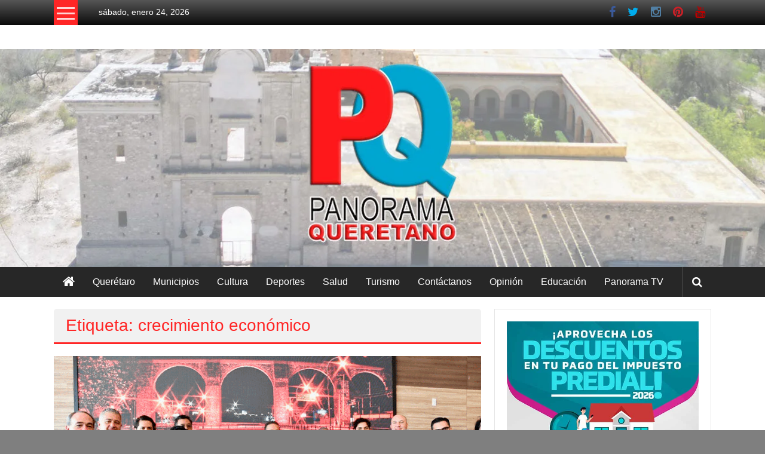

--- FILE ---
content_type: text/html; charset=UTF-8
request_url: https://panoramaqueretano.com/tag/crecimiento-economico/
body_size: 29332
content:
<!DOCTYPE html><html lang="es" prefix="og: https://ogp.me/ns#"><head><script data-no-optimize="1">var litespeed_docref=sessionStorage.getItem("litespeed_docref");litespeed_docref&&(Object.defineProperty(document,"referrer",{get:function(){return litespeed_docref}}),sessionStorage.removeItem("litespeed_docref"));</script> <meta charset="UTF-8"><meta name="viewport" content="width=device-width, initial-scale=1"><link rel="profile" href="https://gmpg.org/xfn/11"><title>crecimiento económico Archives - Noticiero Panorama Queretano</title><meta name="robots" content="follow, index, max-snippet:-1, max-video-preview:-1, max-image-preview:large"/><link rel="canonical" href="https://panoramaqueretano.com/tag/crecimiento-economico/" /><link rel="next" href="https://panoramaqueretano.com/tag/crecimiento-economico/page/2/" /><meta property="og:locale" content="es_ES" /><meta property="og:type" content="article" /><meta property="og:title" content="crecimiento económico Archives - Noticiero Panorama Queretano" /><meta property="og:url" content="https://panoramaqueretano.com/tag/crecimiento-economico/" /><meta property="og:site_name" content="Noticiero Panorama Queretano" /><meta name="twitter:card" content="summary_large_image" /><meta name="twitter:title" content="crecimiento económico Archives - Noticiero Panorama Queretano" /><meta name="twitter:label1" content="Entradas" /><meta name="twitter:data1" content="24" /> <script type="application/ld+json" class="rank-math-schema">{"@context":"https://schema.org","@graph":[{"@type":"Organization","@id":"https://panoramaqueretano.com/#organization","name":"Noticiero Panorama Queretano","url":"https://panoramaqueretano.com","logo":{"@type":"ImageObject","@id":"https://panoramaqueretano.com/#logo","url":"https://panoramaqueretano.com/wp-content/uploads/2022/06/Logo.jpg","contentUrl":"https://panoramaqueretano.com/wp-content/uploads/2022/06/Logo.jpg","caption":"Noticiero Panorama Queretano","inLanguage":"es","width":"787","height":"437"}},{"@type":"WebSite","@id":"https://panoramaqueretano.com/#website","url":"https://panoramaqueretano.com","name":"Noticiero Panorama Queretano","alternateName":"Noticiero Panorama Queretano","publisher":{"@id":"https://panoramaqueretano.com/#organization"},"inLanguage":"es"},{"@type":"CollectionPage","@id":"https://panoramaqueretano.com/tag/crecimiento-economico/#webpage","url":"https://panoramaqueretano.com/tag/crecimiento-economico/","name":"crecimiento econ\u00f3mico Archives - Noticiero Panorama Queretano","isPartOf":{"@id":"https://panoramaqueretano.com/#website"},"inLanguage":"es"}]}</script> <link rel='dns-prefetch' href='//static.addtoany.com' /><link rel='dns-prefetch' href='//www.googletagmanager.com' /><link rel='dns-prefetch' href='//fonts.googleapis.com' /><link rel="alternate" type="application/rss+xml" title="Noticiero Panorama Queretano &raquo; Feed" href="https://panoramaqueretano.com/feed/" /><link rel="alternate" type="application/rss+xml" title="Noticiero Panorama Queretano &raquo; Feed de los comentarios" href="https://panoramaqueretano.com/comments/feed/" /> <script id="wpp-js" type="litespeed/javascript" data-src="https://panoramaqueretano.com/wp-content/plugins/wordpress-popular-posts/assets/js/wpp.min.js?ver=7.3.6" data-sampling="0" data-sampling-rate="100" data-api-url="https://panoramaqueretano.com/wp-json/wordpress-popular-posts" data-post-id="0" data-token="5a10b4fa89" data-lang="0" data-debug="0"></script> <link rel="alternate" type="application/rss+xml" title="Noticiero Panorama Queretano &raquo; Etiqueta crecimiento económico del feed" href="https://panoramaqueretano.com/tag/crecimiento-economico/feed/" /><style id='wp-img-auto-sizes-contain-inline-css' type='text/css'>img:is([sizes=auto i],[sizes^="auto," i]){contain-intrinsic-size:3000px 1500px}
/*# sourceURL=wp-img-auto-sizes-contain-inline-css */</style><style id="litespeed-ccss">ul{box-sizing:border-box}:root{--wp--preset--font-size--normal:16px;--wp--preset--font-size--huge:42px}.screen-reader-text{border:0;clip:rect(1px,1px,1px,1px);clip-path:inset(50%);height:1px;margin:-1px;overflow:hidden;padding:0;position:absolute;width:1px;word-wrap:normal!important}body{--wp--preset--color--black:#000;--wp--preset--color--cyan-bluish-gray:#abb8c3;--wp--preset--color--white:#fff;--wp--preset--color--pale-pink:#f78da7;--wp--preset--color--vivid-red:#cf2e2e;--wp--preset--color--luminous-vivid-orange:#ff6900;--wp--preset--color--luminous-vivid-amber:#fcb900;--wp--preset--color--light-green-cyan:#7bdcb5;--wp--preset--color--vivid-green-cyan:#00d084;--wp--preset--color--pale-cyan-blue:#8ed1fc;--wp--preset--color--vivid-cyan-blue:#0693e3;--wp--preset--color--vivid-purple:#9b51e0;--wp--preset--gradient--vivid-cyan-blue-to-vivid-purple:linear-gradient(135deg,rgba(6,147,227,1) 0%,#9b51e0 100%);--wp--preset--gradient--light-green-cyan-to-vivid-green-cyan:linear-gradient(135deg,#7adcb4 0%,#00d082 100%);--wp--preset--gradient--luminous-vivid-amber-to-luminous-vivid-orange:linear-gradient(135deg,rgba(252,185,0,1) 0%,rgba(255,105,0,1) 100%);--wp--preset--gradient--luminous-vivid-orange-to-vivid-red:linear-gradient(135deg,rgba(255,105,0,1) 0%,#cf2e2e 100%);--wp--preset--gradient--very-light-gray-to-cyan-bluish-gray:linear-gradient(135deg,#eee 0%,#a9b8c3 100%);--wp--preset--gradient--cool-to-warm-spectrum:linear-gradient(135deg,#4aeadc 0%,#9778d1 20%,#cf2aba 40%,#ee2c82 60%,#fb6962 80%,#fef84c 100%);--wp--preset--gradient--blush-light-purple:linear-gradient(135deg,#ffceec 0%,#9896f0 100%);--wp--preset--gradient--blush-bordeaux:linear-gradient(135deg,#fecda5 0%,#fe2d2d 50%,#6b003e 100%);--wp--preset--gradient--luminous-dusk:linear-gradient(135deg,#ffcb70 0%,#c751c0 50%,#4158d0 100%);--wp--preset--gradient--pale-ocean:linear-gradient(135deg,#fff5cb 0%,#b6e3d4 50%,#33a7b5 100%);--wp--preset--gradient--electric-grass:linear-gradient(135deg,#caf880 0%,#71ce7e 100%);--wp--preset--gradient--midnight:linear-gradient(135deg,#020381 0%,#2874fc 100%);--wp--preset--duotone--dark-grayscale:url('#wp-duotone-dark-grayscale');--wp--preset--duotone--grayscale:url('#wp-duotone-grayscale');--wp--preset--duotone--purple-yellow:url('#wp-duotone-purple-yellow');--wp--preset--duotone--blue-red:url('#wp-duotone-blue-red');--wp--preset--duotone--midnight:url('#wp-duotone-midnight');--wp--preset--duotone--magenta-yellow:url('#wp-duotone-magenta-yellow');--wp--preset--duotone--purple-green:url('#wp-duotone-purple-green');--wp--preset--duotone--blue-orange:url('#wp-duotone-blue-orange');--wp--preset--font-size--small:13px;--wp--preset--font-size--medium:20px;--wp--preset--font-size--large:36px;--wp--preset--font-size--x-large:42px;--wp--preset--spacing--20:.44rem;--wp--preset--spacing--30:.67rem;--wp--preset--spacing--40:1rem;--wp--preset--spacing--50:1.5rem;--wp--preset--spacing--60:2.25rem;--wp--preset--spacing--70:3.38rem;--wp--preset--spacing--80:5.06rem}html,body,div,span,h3,p,a,ul,li{border:0;font-family:inherit;font-size:100%;font-style:inherit;font-weight:inherit;margin:0;outline:0;padding:0;vertical-align:baseline}html{font-size:62.5%;overflow-y:scroll;-webkit-text-size-adjust:100%;-ms-text-size-adjust:100%}*,*:before,*:after{-webkit-box-sizing:border-box;-moz-box-sizing:border-box;box-sizing:border-box}body{background:#fff}aside,header{display:block}ul{list-style:none}a img{border:0}body{color:#333;font-family:'Roboto',sans-serif;font-size:14px;line-height:1.8;font-weight:400}h3{clear:both;font-weight:400;font-family:'Roboto',sans-serif;line-height:1.3;margin-bottom:15px;color:#333;font-weight:400}p{margin-bottom:15px}i{font-style:italic}h3{font-size:28px}ul{margin:0 0 15px 20px}ul{list-style:disc}img{height:auto;max-width:100%;vertical-align:middle}a{color:#dc3522;text-decoration:none}.screen-reader-text{border:0;clip:rect(1px,1px,1px,1px);clip-path:inset(50%);height:1px;margin:-1px;overflow:hidden;padding:0;position:absolute!important;width:1px;word-wrap:normal!important}.clearfix:before,.clearfix:after,.site-header:before,.site-header:after,.tg-container:after,.tg-container:before{content:'';display:table}.clearfix:after,.site-header:after,.tg-container:after{clear:both}.updated{display:none}body{font-weight:300;position:relative;font-family:'Roboto',sans-serif;line-height:1.5}.tg-container{width:1160px;margin:0 auto;position:relative}.wide #page{background:#fff}.hide{display:none}.tg-inner-wrap{width:1100px;margin:0 auto}.top-header-wrapper{background:#565656;background:-moz-linear-gradient(top,#565656 0%,#0a0a0a 100%);background:-webkit-gradient(linear,left top,left bottom,color-stop(0%,#565656),color-stop(100%,#0a0a0a));background:-webkit-linear-gradient(top,#565656 0%,#0a0a0a 100%);background:-o-linear-gradient(top,#565656 0%,#0a0a0a 100%);background:-ms-linear-gradient(top,#565656 0%,#0a0a0a 100%);background:linear-gradient(to bottom,#565656 0%,#0a0a0a 100%);filter:progid:DXImageTransform.Microsoft.gradient(startColorstr='#565656',endColorstr='#0a0a0a',GradientType=0)}.header-image-wrap{text-align:center}.category-toogle-wrap{float:left;position:relative}.category-toggle-block{background:#dc3522 none repeat scroll 0 0;display:block;height:42px;text-align:center;width:40px;padding-top:12px}.category-menu{background:#dc3522 none repeat scroll 0 0;left:0;min-width:200px;padding:15px 10px;position:absolute;top:100%;z-index:9999}.category-toggle-block .toggle-bar{background:rgba(255,255,255,.8) none repeat scroll 0 0;display:block;height:3px;margin:0 auto 6px;width:30px}.category-toggle-block .toggle-bar:first-child{margin-top:0}.category-menu ul{list-style:outside none none;margin:0}.category-menu ul li a{border-bottom:1px solid rgba(255,255,255,.4);color:#fff;display:block;font-size:16px;line-height:32px;text-transform:capitalize}.category-menu li{position:relative}.login-signup-wrap ul{list-style:outside none none;margin:0;padding:0}.top-menu-wrap{display:inline-block;margin:10px 0 0 35px;vertical-align:top}.login-signup-wrap ul li a{color:#fff;text-transform:capitalize;position:relative;z-index:999}.login-signup-wrap{float:right;margin:10px 0 0 35px}.login-signup-wrap li{display:inline-block}.login-signup-wrap a{color:transparent;font:0px/0 a}.login-signup-wrap ul li a:before{line-height:20px}.middle-header-wrapper{padding:20px 0}#site-title{font-size:30px;margin-bottom:5px}#site-title a{color:#333}#site-description{font-size:16px;font-weight:300}.header-advertise{float:right}#header-text{float:left}.widget{border:1px solid rgba(0,0,0,.1);padding:20px;margin-bottom:20px}#menu-social li a:before{display:inline-block;padding:0 10px;font-family:FontAwesome;font-size:20px;vertical-align:top;content:"\f005";color:#ccc}#menu-social li a[href*="facebook.com"]:before{content:'\f09a';color:#3b5998}#menu-social li a[href*="twitter.com"]:before{content:'\f099';color:#00aced}#menu-social li a[href*="youtube.com"]:before{content:'\f167';color:#b00}#menu-social li a[href*="pinterest.com"]:before{content:'\f0d2';color:#cb2027}#menu-social li a[href*="instagram.com"]:before{content:'\f16d';color:#517fa4}.date-in-header{color:#fff}div.wp-custom-header{position:relative}a#scroll-up{bottom:20px;position:fixed;right:20px;display:none;opacity:.5;background-color:rgba(255,255,255,.5);filter:alpha(opacity=50);padding:10px;border-radius:5px}a#scroll-up i{font-size:25px;color:#dc3522}@media (max-width:1200px){.tg-container{width:100%;margin:0 auto}.tg-inner-wrap{width:98%;margin:0 auto}}@media (min-width:769px) and (max-width:979px){.header-advertise{margin:0 auto;max-width:728px;text-align:center;float:none}.widget{margin-bottom:10px;padding:10px}}@media (max-width:768px){#site-navigation .menu-toggle{color:transparent;display:block;font:0px/0 a;width:50px;position:relative}#site-navigation .menu-toggle:before{color:#fff;content:"\f0c9";display:block;font-family:FontAwesome;font-size:23px;font-style:normal;font-weight:400;text-decoration:inherit;text-align:center;line-height:50px}.widget{margin-bottom:10px;padding:10px}}@media (max-width:600px){.category-menu{min-width:150px}.top-menu-wrap{margin:0;text-align:center;width:86%;line-height:40px}.login-signup-wrap{float:none;margin:2px 0 0;padding:13px 0 10px;border-top:1px solid rgba(255,255,255,.2);text-align:center}}.fa{display:inline-block;font:normal normal normal 14px/1 FontAwesome;font-size:inherit;text-rendering:auto;-webkit-font-smoothing:antialiased;-moz-osx-font-smoothing:grayscale}.fa-arrow-up:before{content:"\f062"}body.custom-background{background-color:#7f7f7f;background-image:url("https://panoramaqueretano.com/wp-content/uploads/2021/12/Texturas-Risocarydo-29.jpg");background-position:left top;background-size:auto;background-repeat:repeat;background-attachment:scroll}.category-menu,.category-toggle-block{background:#ff2626}a{color:#ff2626}a#scroll-up i{color:#ff2626}.su-custom-gallery{margin-bottom:1.5em}.su-custom-gallery:after,.su-custom-gallery:before{content:'';display:table}.su-custom-gallery:after{clear:both}.su-custom-gallery-slide{position:relative;float:left;margin:.5em;overflow:hidden}.su-custom-gallery-slide a{display:block;width:100%}.su-custom-gallery-slide img{display:block;margin:0;padding:3px;border:1px solid #ccc;background:#fff;box-sizing:border-box;border-radius:5px;box-shadow:none}.su-custom-gallery-slide span{position:absolute;left:4px;bottom:4px;right:4px;display:block;padding:2px 4px;font-size:12px;color:#fff;background:#000;background:rgba(0,0,0,.5);line-height:1.3;opacity:0}.su-custom-gallery-title-never span{display:none}</style><link rel="preload" data-asynced="1" data-optimized="2" as="style" onload="this.onload=null;this.rel='stylesheet'" href="https://panoramaqueretano.com/wp-content/litespeed/css/471a63eee17257713e3ff8a27ec63565.css?ver=e8443" /><script data-optimized="1" type="litespeed/javascript" data-src="https://panoramaqueretano.com/wp-content/plugins/litespeed-cache/assets/js/css_async.min.js"></script> <style id='wp-block-image-inline-css' type='text/css'>.wp-block-image>a,.wp-block-image>figure>a{display:inline-block}.wp-block-image img{box-sizing:border-box;height:auto;max-width:100%;vertical-align:bottom}@media not (prefers-reduced-motion){.wp-block-image img.hide{visibility:hidden}.wp-block-image img.show{animation:show-content-image .4s}}.wp-block-image[style*=border-radius] img,.wp-block-image[style*=border-radius]>a{border-radius:inherit}.wp-block-image.has-custom-border img{box-sizing:border-box}.wp-block-image.aligncenter{text-align:center}.wp-block-image.alignfull>a,.wp-block-image.alignwide>a{width:100%}.wp-block-image.alignfull img,.wp-block-image.alignwide img{height:auto;width:100%}.wp-block-image .aligncenter,.wp-block-image .alignleft,.wp-block-image .alignright,.wp-block-image.aligncenter,.wp-block-image.alignleft,.wp-block-image.alignright{display:table}.wp-block-image .aligncenter>figcaption,.wp-block-image .alignleft>figcaption,.wp-block-image .alignright>figcaption,.wp-block-image.aligncenter>figcaption,.wp-block-image.alignleft>figcaption,.wp-block-image.alignright>figcaption{caption-side:bottom;display:table-caption}.wp-block-image .alignleft{float:left;margin:.5em 1em .5em 0}.wp-block-image .alignright{float:right;margin:.5em 0 .5em 1em}.wp-block-image .aligncenter{margin-left:auto;margin-right:auto}.wp-block-image :where(figcaption){margin-bottom:1em;margin-top:.5em}.wp-block-image.is-style-circle-mask img{border-radius:9999px}@supports ((-webkit-mask-image:none) or (mask-image:none)) or (-webkit-mask-image:none){.wp-block-image.is-style-circle-mask img{border-radius:0;-webkit-mask-image:url('data:image/svg+xml;utf8,<svg viewBox="0 0 100 100" xmlns="http://www.w3.org/2000/svg"><circle cx="50" cy="50" r="50"/></svg>');mask-image:url('data:image/svg+xml;utf8,<svg viewBox="0 0 100 100" xmlns="http://www.w3.org/2000/svg"><circle cx="50" cy="50" r="50"/></svg>');mask-mode:alpha;-webkit-mask-position:center;mask-position:center;-webkit-mask-repeat:no-repeat;mask-repeat:no-repeat;-webkit-mask-size:contain;mask-size:contain}}:root :where(.wp-block-image.is-style-rounded img,.wp-block-image .is-style-rounded img){border-radius:9999px}.wp-block-image figure{margin:0}.wp-lightbox-container{display:flex;flex-direction:column;position:relative}.wp-lightbox-container img{cursor:zoom-in}.wp-lightbox-container img:hover+button{opacity:1}.wp-lightbox-container button{align-items:center;backdrop-filter:blur(16px) saturate(180%);background-color:#5a5a5a40;border:none;border-radius:4px;cursor:zoom-in;display:flex;height:20px;justify-content:center;opacity:0;padding:0;position:absolute;right:16px;text-align:center;top:16px;width:20px;z-index:100}@media not (prefers-reduced-motion){.wp-lightbox-container button{transition:opacity .2s ease}}.wp-lightbox-container button:focus-visible{outline:3px auto #5a5a5a40;outline:3px auto -webkit-focus-ring-color;outline-offset:3px}.wp-lightbox-container button:hover{cursor:pointer;opacity:1}.wp-lightbox-container button:focus{opacity:1}.wp-lightbox-container button:focus,.wp-lightbox-container button:hover,.wp-lightbox-container button:not(:hover):not(:active):not(.has-background){background-color:#5a5a5a40;border:none}.wp-lightbox-overlay{box-sizing:border-box;cursor:zoom-out;height:100vh;left:0;overflow:hidden;position:fixed;top:0;visibility:hidden;width:100%;z-index:100000}.wp-lightbox-overlay .close-button{align-items:center;cursor:pointer;display:flex;justify-content:center;min-height:40px;min-width:40px;padding:0;position:absolute;right:calc(env(safe-area-inset-right) + 16px);top:calc(env(safe-area-inset-top) + 16px);z-index:5000000}.wp-lightbox-overlay .close-button:focus,.wp-lightbox-overlay .close-button:hover,.wp-lightbox-overlay .close-button:not(:hover):not(:active):not(.has-background){background:none;border:none}.wp-lightbox-overlay .lightbox-image-container{height:var(--wp--lightbox-container-height);left:50%;overflow:hidden;position:absolute;top:50%;transform:translate(-50%,-50%);transform-origin:top left;width:var(--wp--lightbox-container-width);z-index:9999999999}.wp-lightbox-overlay .wp-block-image{align-items:center;box-sizing:border-box;display:flex;height:100%;justify-content:center;margin:0;position:relative;transform-origin:0 0;width:100%;z-index:3000000}.wp-lightbox-overlay .wp-block-image img{height:var(--wp--lightbox-image-height);min-height:var(--wp--lightbox-image-height);min-width:var(--wp--lightbox-image-width);width:var(--wp--lightbox-image-width)}.wp-lightbox-overlay .wp-block-image figcaption{display:none}.wp-lightbox-overlay button{background:none;border:none}.wp-lightbox-overlay .scrim{background-color:#fff;height:100%;opacity:.9;position:absolute;width:100%;z-index:2000000}.wp-lightbox-overlay.active{visibility:visible}@media not (prefers-reduced-motion){.wp-lightbox-overlay.active{animation:turn-on-visibility .25s both}.wp-lightbox-overlay.active img{animation:turn-on-visibility .35s both}.wp-lightbox-overlay.show-closing-animation:not(.active){animation:turn-off-visibility .35s both}.wp-lightbox-overlay.show-closing-animation:not(.active) img{animation:turn-off-visibility .25s both}.wp-lightbox-overlay.zoom.active{animation:none;opacity:1;visibility:visible}.wp-lightbox-overlay.zoom.active .lightbox-image-container{animation:lightbox-zoom-in .4s}.wp-lightbox-overlay.zoom.active .lightbox-image-container img{animation:none}.wp-lightbox-overlay.zoom.active .scrim{animation:turn-on-visibility .4s forwards}.wp-lightbox-overlay.zoom.show-closing-animation:not(.active){animation:none}.wp-lightbox-overlay.zoom.show-closing-animation:not(.active) .lightbox-image-container{animation:lightbox-zoom-out .4s}.wp-lightbox-overlay.zoom.show-closing-animation:not(.active) .lightbox-image-container img{animation:none}.wp-lightbox-overlay.zoom.show-closing-animation:not(.active) .scrim{animation:turn-off-visibility .4s forwards}}@keyframes show-content-image{0%{visibility:hidden}99%{visibility:hidden}to{visibility:visible}}@keyframes turn-on-visibility{0%{opacity:0}to{opacity:1}}@keyframes turn-off-visibility{0%{opacity:1;visibility:visible}99%{opacity:0;visibility:visible}to{opacity:0;visibility:hidden}}@keyframes lightbox-zoom-in{0%{transform:translate(calc((-100vw + var(--wp--lightbox-scrollbar-width))/2 + var(--wp--lightbox-initial-left-position)),calc(-50vh + var(--wp--lightbox-initial-top-position))) scale(var(--wp--lightbox-scale))}to{transform:translate(-50%,-50%) scale(1)}}@keyframes lightbox-zoom-out{0%{transform:translate(-50%,-50%) scale(1);visibility:visible}99%{visibility:visible}to{transform:translate(calc((-100vw + var(--wp--lightbox-scrollbar-width))/2 + var(--wp--lightbox-initial-left-position)),calc(-50vh + var(--wp--lightbox-initial-top-position))) scale(var(--wp--lightbox-scale));visibility:hidden}}
/*# sourceURL=https://panoramaqueretano.com/wp-includes/blocks/image/style.min.css */</style><style id='wp-block-image-theme-inline-css' type='text/css'>:root :where(.wp-block-image figcaption){color:#555;font-size:13px;text-align:center}.is-dark-theme :root :where(.wp-block-image figcaption){color:#ffffffa6}.wp-block-image{margin:0 0 1em}
/*# sourceURL=https://panoramaqueretano.com/wp-includes/blocks/image/theme.min.css */</style><style id='global-styles-inline-css' type='text/css'>:root{--wp--preset--aspect-ratio--square: 1;--wp--preset--aspect-ratio--4-3: 4/3;--wp--preset--aspect-ratio--3-4: 3/4;--wp--preset--aspect-ratio--3-2: 3/2;--wp--preset--aspect-ratio--2-3: 2/3;--wp--preset--aspect-ratio--16-9: 16/9;--wp--preset--aspect-ratio--9-16: 9/16;--wp--preset--color--black: #000000;--wp--preset--color--cyan-bluish-gray: #abb8c3;--wp--preset--color--white: #ffffff;--wp--preset--color--pale-pink: #f78da7;--wp--preset--color--vivid-red: #cf2e2e;--wp--preset--color--luminous-vivid-orange: #ff6900;--wp--preset--color--luminous-vivid-amber: #fcb900;--wp--preset--color--light-green-cyan: #7bdcb5;--wp--preset--color--vivid-green-cyan: #00d084;--wp--preset--color--pale-cyan-blue: #8ed1fc;--wp--preset--color--vivid-cyan-blue: #0693e3;--wp--preset--color--vivid-purple: #9b51e0;--wp--preset--gradient--vivid-cyan-blue-to-vivid-purple: linear-gradient(135deg,rgb(6,147,227) 0%,rgb(155,81,224) 100%);--wp--preset--gradient--light-green-cyan-to-vivid-green-cyan: linear-gradient(135deg,rgb(122,220,180) 0%,rgb(0,208,130) 100%);--wp--preset--gradient--luminous-vivid-amber-to-luminous-vivid-orange: linear-gradient(135deg,rgb(252,185,0) 0%,rgb(255,105,0) 100%);--wp--preset--gradient--luminous-vivid-orange-to-vivid-red: linear-gradient(135deg,rgb(255,105,0) 0%,rgb(207,46,46) 100%);--wp--preset--gradient--very-light-gray-to-cyan-bluish-gray: linear-gradient(135deg,rgb(238,238,238) 0%,rgb(169,184,195) 100%);--wp--preset--gradient--cool-to-warm-spectrum: linear-gradient(135deg,rgb(74,234,220) 0%,rgb(151,120,209) 20%,rgb(207,42,186) 40%,rgb(238,44,130) 60%,rgb(251,105,98) 80%,rgb(254,248,76) 100%);--wp--preset--gradient--blush-light-purple: linear-gradient(135deg,rgb(255,206,236) 0%,rgb(152,150,240) 100%);--wp--preset--gradient--blush-bordeaux: linear-gradient(135deg,rgb(254,205,165) 0%,rgb(254,45,45) 50%,rgb(107,0,62) 100%);--wp--preset--gradient--luminous-dusk: linear-gradient(135deg,rgb(255,203,112) 0%,rgb(199,81,192) 50%,rgb(65,88,208) 100%);--wp--preset--gradient--pale-ocean: linear-gradient(135deg,rgb(255,245,203) 0%,rgb(182,227,212) 50%,rgb(51,167,181) 100%);--wp--preset--gradient--electric-grass: linear-gradient(135deg,rgb(202,248,128) 0%,rgb(113,206,126) 100%);--wp--preset--gradient--midnight: linear-gradient(135deg,rgb(2,3,129) 0%,rgb(40,116,252) 100%);--wp--preset--font-size--small: 13px;--wp--preset--font-size--medium: 20px;--wp--preset--font-size--large: 36px;--wp--preset--font-size--x-large: 42px;--wp--preset--spacing--20: 0.44rem;--wp--preset--spacing--30: 0.67rem;--wp--preset--spacing--40: 1rem;--wp--preset--spacing--50: 1.5rem;--wp--preset--spacing--60: 2.25rem;--wp--preset--spacing--70: 3.38rem;--wp--preset--spacing--80: 5.06rem;--wp--preset--shadow--natural: 6px 6px 9px rgba(0, 0, 0, 0.2);--wp--preset--shadow--deep: 12px 12px 50px rgba(0, 0, 0, 0.4);--wp--preset--shadow--sharp: 6px 6px 0px rgba(0, 0, 0, 0.2);--wp--preset--shadow--outlined: 6px 6px 0px -3px rgb(255, 255, 255), 6px 6px rgb(0, 0, 0);--wp--preset--shadow--crisp: 6px 6px 0px rgb(0, 0, 0);}:where(.is-layout-flex){gap: 0.5em;}:where(.is-layout-grid){gap: 0.5em;}body .is-layout-flex{display: flex;}.is-layout-flex{flex-wrap: wrap;align-items: center;}.is-layout-flex > :is(*, div){margin: 0;}body .is-layout-grid{display: grid;}.is-layout-grid > :is(*, div){margin: 0;}:where(.wp-block-columns.is-layout-flex){gap: 2em;}:where(.wp-block-columns.is-layout-grid){gap: 2em;}:where(.wp-block-post-template.is-layout-flex){gap: 1.25em;}:where(.wp-block-post-template.is-layout-grid){gap: 1.25em;}.has-black-color{color: var(--wp--preset--color--black) !important;}.has-cyan-bluish-gray-color{color: var(--wp--preset--color--cyan-bluish-gray) !important;}.has-white-color{color: var(--wp--preset--color--white) !important;}.has-pale-pink-color{color: var(--wp--preset--color--pale-pink) !important;}.has-vivid-red-color{color: var(--wp--preset--color--vivid-red) !important;}.has-luminous-vivid-orange-color{color: var(--wp--preset--color--luminous-vivid-orange) !important;}.has-luminous-vivid-amber-color{color: var(--wp--preset--color--luminous-vivid-amber) !important;}.has-light-green-cyan-color{color: var(--wp--preset--color--light-green-cyan) !important;}.has-vivid-green-cyan-color{color: var(--wp--preset--color--vivid-green-cyan) !important;}.has-pale-cyan-blue-color{color: var(--wp--preset--color--pale-cyan-blue) !important;}.has-vivid-cyan-blue-color{color: var(--wp--preset--color--vivid-cyan-blue) !important;}.has-vivid-purple-color{color: var(--wp--preset--color--vivid-purple) !important;}.has-black-background-color{background-color: var(--wp--preset--color--black) !important;}.has-cyan-bluish-gray-background-color{background-color: var(--wp--preset--color--cyan-bluish-gray) !important;}.has-white-background-color{background-color: var(--wp--preset--color--white) !important;}.has-pale-pink-background-color{background-color: var(--wp--preset--color--pale-pink) !important;}.has-vivid-red-background-color{background-color: var(--wp--preset--color--vivid-red) !important;}.has-luminous-vivid-orange-background-color{background-color: var(--wp--preset--color--luminous-vivid-orange) !important;}.has-luminous-vivid-amber-background-color{background-color: var(--wp--preset--color--luminous-vivid-amber) !important;}.has-light-green-cyan-background-color{background-color: var(--wp--preset--color--light-green-cyan) !important;}.has-vivid-green-cyan-background-color{background-color: var(--wp--preset--color--vivid-green-cyan) !important;}.has-pale-cyan-blue-background-color{background-color: var(--wp--preset--color--pale-cyan-blue) !important;}.has-vivid-cyan-blue-background-color{background-color: var(--wp--preset--color--vivid-cyan-blue) !important;}.has-vivid-purple-background-color{background-color: var(--wp--preset--color--vivid-purple) !important;}.has-black-border-color{border-color: var(--wp--preset--color--black) !important;}.has-cyan-bluish-gray-border-color{border-color: var(--wp--preset--color--cyan-bluish-gray) !important;}.has-white-border-color{border-color: var(--wp--preset--color--white) !important;}.has-pale-pink-border-color{border-color: var(--wp--preset--color--pale-pink) !important;}.has-vivid-red-border-color{border-color: var(--wp--preset--color--vivid-red) !important;}.has-luminous-vivid-orange-border-color{border-color: var(--wp--preset--color--luminous-vivid-orange) !important;}.has-luminous-vivid-amber-border-color{border-color: var(--wp--preset--color--luminous-vivid-amber) !important;}.has-light-green-cyan-border-color{border-color: var(--wp--preset--color--light-green-cyan) !important;}.has-vivid-green-cyan-border-color{border-color: var(--wp--preset--color--vivid-green-cyan) !important;}.has-pale-cyan-blue-border-color{border-color: var(--wp--preset--color--pale-cyan-blue) !important;}.has-vivid-cyan-blue-border-color{border-color: var(--wp--preset--color--vivid-cyan-blue) !important;}.has-vivid-purple-border-color{border-color: var(--wp--preset--color--vivid-purple) !important;}.has-vivid-cyan-blue-to-vivid-purple-gradient-background{background: var(--wp--preset--gradient--vivid-cyan-blue-to-vivid-purple) !important;}.has-light-green-cyan-to-vivid-green-cyan-gradient-background{background: var(--wp--preset--gradient--light-green-cyan-to-vivid-green-cyan) !important;}.has-luminous-vivid-amber-to-luminous-vivid-orange-gradient-background{background: var(--wp--preset--gradient--luminous-vivid-amber-to-luminous-vivid-orange) !important;}.has-luminous-vivid-orange-to-vivid-red-gradient-background{background: var(--wp--preset--gradient--luminous-vivid-orange-to-vivid-red) !important;}.has-very-light-gray-to-cyan-bluish-gray-gradient-background{background: var(--wp--preset--gradient--very-light-gray-to-cyan-bluish-gray) !important;}.has-cool-to-warm-spectrum-gradient-background{background: var(--wp--preset--gradient--cool-to-warm-spectrum) !important;}.has-blush-light-purple-gradient-background{background: var(--wp--preset--gradient--blush-light-purple) !important;}.has-blush-bordeaux-gradient-background{background: var(--wp--preset--gradient--blush-bordeaux) !important;}.has-luminous-dusk-gradient-background{background: var(--wp--preset--gradient--luminous-dusk) !important;}.has-pale-ocean-gradient-background{background: var(--wp--preset--gradient--pale-ocean) !important;}.has-electric-grass-gradient-background{background: var(--wp--preset--gradient--electric-grass) !important;}.has-midnight-gradient-background{background: var(--wp--preset--gradient--midnight) !important;}.has-small-font-size{font-size: var(--wp--preset--font-size--small) !important;}.has-medium-font-size{font-size: var(--wp--preset--font-size--medium) !important;}.has-large-font-size{font-size: var(--wp--preset--font-size--large) !important;}.has-x-large-font-size{font-size: var(--wp--preset--font-size--x-large) !important;}
/*# sourceURL=global-styles-inline-css */</style><style id='classic-theme-styles-inline-css' type='text/css'>/*! This file is auto-generated */
.wp-block-button__link{color:#fff;background-color:#32373c;border-radius:9999px;box-shadow:none;text-decoration:none;padding:calc(.667em + 2px) calc(1.333em + 2px);font-size:1.125em}.wp-block-file__button{background:#32373c;color:#fff;text-decoration:none}
/*# sourceURL=/wp-includes/css/classic-themes.min.css */</style> <script id="addtoany-core-js-before" type="litespeed/javascript">window.a2a_config=window.a2a_config||{};a2a_config.callbacks=[];a2a_config.overlays=[];a2a_config.templates={};a2a_localize={Share:"Compartir",Save:"Guardar",Subscribe:"Suscribir",Email:"Correo electrónico",Bookmark:"Marcador",ShowAll:"Mostrar todo",ShowLess:"Mostrar menos",FindServices:"Encontrar servicio(s)",FindAnyServiceToAddTo:"Encuentra al instante cualquier servicio para añadir a",PoweredBy:"Funciona con",ShareViaEmail:"Compartir por correo electrónico",SubscribeViaEmail:"Suscribirse a través de correo electrónico",BookmarkInYourBrowser:"Añadir a marcadores de tu navegador",BookmarkInstructions:"Presiona «Ctrl+D» o «\u2318+D» para añadir esta página a marcadores",AddToYourFavorites:"Añadir a tus favoritos",SendFromWebOrProgram:"Enviar desde cualquier dirección o programa de correo electrónico ",EmailProgram:"Programa de correo electrónico",More:"Más&#8230;",ThanksForSharing:"¡Gracias por compartir!",ThanksForFollowing:"¡Gracias por seguirnos!"}</script> <script type="text/javascript" defer src="https://static.addtoany.com/menu/page.js" id="addtoany-core-js"></script> <script type="litespeed/javascript" data-src="https://panoramaqueretano.com/wp-includes/js/jquery/jquery.min.js" id="jquery-core-js"></script> 
 <script type="litespeed/javascript" data-src="https://www.googletagmanager.com/gtag/js?id=GT-TBBGP4K" id="google_gtagjs-js"></script> <script id="google_gtagjs-js-after" type="litespeed/javascript">window.dataLayer=window.dataLayer||[];function gtag(){dataLayer.push(arguments)}
gtag("set","linker",{"domains":["panoramaqueretano.com"]});gtag("js",new Date());gtag("set","developer_id.dZTNiMT",!0);gtag("config","GT-TBBGP4K");window._googlesitekit=window._googlesitekit||{};window._googlesitekit.throttledEvents=[];window._googlesitekit.gtagEvent=(name,data)=>{var key=JSON.stringify({name,data});if(!!window._googlesitekit.throttledEvents[key]){return}window._googlesitekit.throttledEvents[key]=!0;setTimeout(()=>{delete window._googlesitekit.throttledEvents[key]},5);gtag("event",name,{...data,event_source:"site-kit"})}</script> <link rel="https://api.w.org/" href="https://panoramaqueretano.com/wp-json/" /><link rel="alternate" title="JSON" type="application/json" href="https://panoramaqueretano.com/wp-json/wp/v2/tags/2438" /><link rel="EditURI" type="application/rsd+xml" title="RSD" href="https://panoramaqueretano.com/xmlrpc.php?rsd" /><meta name="generator" content="WordPress 6.9" /><meta name="generator" content="Site Kit by Google 1.170.0" /><style id="wpp-loading-animation-styles">@-webkit-keyframes bgslide{from{background-position-x:0}to{background-position-x:-200%}}@keyframes bgslide{from{background-position-x:0}to{background-position-x:-200%}}.wpp-widget-block-placeholder,.wpp-shortcode-placeholder{margin:0 auto;width:60px;height:3px;background:#dd3737;background:linear-gradient(90deg,#dd3737 0%,#571313 10%,#dd3737 100%);background-size:200% auto;border-radius:3px;-webkit-animation:bgslide 1s infinite linear;animation:bgslide 1s infinite linear}</style><style type="text/css" id="custom-background-css">body.custom-background { background-color: #7f7f7f; background-image: url("https://panoramaqueretano.com/wp-content/uploads/2021/12/Texturas-Risocarydo-29.jpg"); background-position: left top; background-size: auto; background-repeat: repeat; background-attachment: scroll; }</style><link rel="icon" href="https://panoramaqueretano.com/wp-content/uploads/2021/12/cropped-icono-32x32.jpg" sizes="32x32" /><link rel="icon" href="https://panoramaqueretano.com/wp-content/uploads/2021/12/cropped-icono-192x192.jpg" sizes="192x192" /><link rel="apple-touch-icon" href="https://panoramaqueretano.com/wp-content/uploads/2021/12/cropped-icono-180x180.jpg" /><meta name="msapplication-TileImage" content="https://panoramaqueretano.com/wp-content/uploads/2021/12/cropped-icono-270x270.jpg" />
<style type="text/css">.home-slider-wrapper .slider-btn a:hover,.random-hover-link a:hover{background:#ff2626;border:1px solid #ff2626}#site-navigation ul>li.current-menu-ancestor,#site-navigation ul>li.current-menu-item,#site-navigation ul>li.current-menu-parent,#site-navigation ul>li:hover,.block-title,.bottom-header-wrapper .home-icon a:hover,.home .bottom-header-wrapper .home-icon a,.breaking-news-title,.bttn:hover,.carousel-slider-wrapper .bx-controls a,.cat-links a,.category-menu,.category-menu ul.sub-menu,.category-toggle-block,.error,.home-slider .bx-pager a.active,.home-slider .bx-pager a:hover,.navigation .nav-links a:hover,.post .more-link:hover,.random-hover-link a:hover,.search-box,.search-icon:hover,.share-wrap:hover,button,input[type=button]:hover,input[type=reset]:hover,input[type=submit]:hover{background:#ff2626}a{color:#ff2626}.entry-footer a:hover{color:#ff2626}#bottom-footer .copy-right a:hover,#top-footer .widget a:hover,#top-footer .widget a:hover:before,#top-footer .widget li:hover:before,.below-entry-meta span:hover a,.below-entry-meta span:hover i,.caption-title a:hover,.comment .comment-reply-link:hover,.entry-btn a:hover,.entry-title a:hover,.num-404,.tag-cloud-wrap a:hover,.top-menu-wrap ul li.current-menu-ancestor>a,.top-menu-wrap ul li.current-menu-item>a,.top-menu-wrap ul li.current-menu-parent>a,.top-menu-wrap ul li:hover>a,.widget a:hover,.widget a:hover::before{color:#ff2626}#top-footer .block-title{border-bottom:1px solid #ff2626}#site-navigation .menu-toggle:hover,.sub-toggle{background:#ff2626}.colornews_random_post .random-hover-link a:hover{background:#ff2626 none repeat scroll 0 0;border:1px solid #ff2626}#site-title a:hover{color:#ff2626}a#scroll-up i{color:#ff2626}.page-header .page-title{border-bottom:3px solid #ff2626;color:#ff2626}@media (max-width: 768px) {    #site-navigation ul > li:hover > a, #site-navigation ul > li.current-menu-item > a,#site-navigation ul > li.current-menu-ancestor > a,#site-navigation ul > li.current-menu-parent > a {background:#ff2626}}</style></head><body class="archive tag tag-crecimiento-economico tag-2438 custom-background wp-embed-responsive wp-theme-colornews  wide group-blog"><div id="page" class="hfeed site">
<a class="skip-link screen-reader-text" href="#main">Saltar al contenido</a><header id="masthead" class="site-header" role="banner"><div class="top-header-wrapper clearfix"><div class="tg-container"><div class="tg-inner-wrap"><div class="category-toogle-wrap"><div class="category-toggle-block">
<span class="toggle-bar"></span>
<span class="toggle-bar"></span>
<span class="toggle-bar"></span></div><div class="category-menu menu hide"><ul><li id="menu-item-606" class="menu-item menu-item-type-taxonomy menu-item-object-category menu-item-606"><a href="https://panoramaqueretano.com/category/queretaro/">Querétaro</a></li><li id="menu-item-607" class="menu-item menu-item-type-taxonomy menu-item-object-category menu-item-607"><a href="https://panoramaqueretano.com/category/municipios/">Municipios</a></li><li id="menu-item-604" class="menu-item menu-item-type-taxonomy menu-item-object-category menu-item-604"><a href="https://panoramaqueretano.com/category/cultura/">Cultura</a></li><li id="menu-item-605" class="menu-item menu-item-type-taxonomy menu-item-object-category menu-item-605"><a href="https://panoramaqueretano.com/category/deportes/">Deportes</a></li><li id="menu-item-608" class="menu-item menu-item-type-taxonomy menu-item-object-category menu-item-608"><a href="https://panoramaqueretano.com/category/salud/">Salud</a></li><li id="menu-item-609" class="menu-item menu-item-type-taxonomy menu-item-object-category menu-item-609"><a href="https://panoramaqueretano.com/category/turismo/">Turismo</a></li><li id="menu-item-849" class="menu-item menu-item-type-post_type menu-item-object-page menu-item-849"><a href="https://panoramaqueretano.com/contactanos/">Contáctanos</a></li><li id="menu-item-1409" class="menu-item menu-item-type-taxonomy menu-item-object-category menu-item-1409"><a href="https://panoramaqueretano.com/category/opinion/">Opinión</a></li><li id="menu-item-13695" class="menu-item menu-item-type-taxonomy menu-item-object-category menu-item-13695"><a href="https://panoramaqueretano.com/category/educacion/">Educación</a></li><li id="menu-item-15131" class="menu-item menu-item-type-post_type menu-item-object-page menu-item-15131"><a href="https://panoramaqueretano.com/tv/">Panorama TV</a></li></ul></div></div><div class="top-menu-wrap"><div class="date-in-header">
sábado, enero 24, 2026</div></div><div id="menu-social" class="login-signup-wrap"><ul><li id="menu-item-272" class="menu-item menu-item-type-custom menu-item-object-custom menu-item-272"><a href="http://facebook.com">Facebook</a></li><li id="menu-item-273" class="menu-item menu-item-type-custom menu-item-object-custom menu-item-273"><a href="http://twitter.com">Twitter</a></li><li id="menu-item-542" class="menu-item menu-item-type-custom menu-item-object-custom menu-item-542"><a href="http://instagram.com">Instagram</a></li><li id="menu-item-543" class="menu-item menu-item-type-custom menu-item-object-custom menu-item-543"><a href="http://pinterest.com">Pinterest</a></li><li id="menu-item-544" class="menu-item menu-item-type-custom menu-item-object-custom menu-item-544"><a href="http://youtube.com">Youtube</a></li></ul></div></div></div></div><div class="middle-header-wrapper  clearfix"><div class="tg-container"><div class="tg-inner-wrap"><div id="header-text" class="screen-reader-text"><h3 id="site-title">
<a href="https://panoramaqueretano.com/" title="Noticiero Panorama Queretano" rel="home">Noticiero Panorama Queretano</a></h3><p id="site-description">Noticiero Panorama Queretano</p></div><div class="header-advertise"></div></div></div></div><div id="wp-custom-header" class="wp-custom-header"><a href="https://panoramaqueretano.com/" title="Noticiero Panorama Queretano" rel="home"><div class="header-image-wrap"><img data-lazyloaded="1" src="[data-uri]" data-src="https://panoramaqueretano.com/wp-content/uploads/2024/02/cropped-Logoweb-2024-Beda.jpg" class="header-image" width="1343" height="383" alt="Noticiero Panorama Queretano"></div></a></div><div class="bottom-header-wrapper clearfix"><div class="bottom-arrow-wrap"><div class="tg-container"><div class="tg-inner-wrap"><div class="home-icon">
<a title="Noticiero Panorama Queretano" href="https://panoramaqueretano.com/"><i class="fa fa-home"></i></a></div><nav id="site-navigation" class="main-navigation clearfix" role="navigation"><div class="menu-toggle hide">Menú</div><ul id="nav" class="menu"><li class="menu-item menu-item-type-taxonomy menu-item-object-category menu-item-606"><a href="https://panoramaqueretano.com/category/queretaro/">Querétaro</a></li><li class="menu-item menu-item-type-taxonomy menu-item-object-category menu-item-607"><a href="https://panoramaqueretano.com/category/municipios/">Municipios</a></li><li class="menu-item menu-item-type-taxonomy menu-item-object-category menu-item-604"><a href="https://panoramaqueretano.com/category/cultura/">Cultura</a></li><li class="menu-item menu-item-type-taxonomy menu-item-object-category menu-item-605"><a href="https://panoramaqueretano.com/category/deportes/">Deportes</a></li><li class="menu-item menu-item-type-taxonomy menu-item-object-category menu-item-608"><a href="https://panoramaqueretano.com/category/salud/">Salud</a></li><li class="menu-item menu-item-type-taxonomy menu-item-object-category menu-item-609"><a href="https://panoramaqueretano.com/category/turismo/">Turismo</a></li><li class="menu-item menu-item-type-post_type menu-item-object-page menu-item-849"><a href="https://panoramaqueretano.com/contactanos/">Contáctanos</a></li><li class="menu-item menu-item-type-taxonomy menu-item-object-category menu-item-1409"><a href="https://panoramaqueretano.com/category/opinion/">Opinión</a></li><li class="menu-item menu-item-type-taxonomy menu-item-object-category menu-item-13695"><a href="https://panoramaqueretano.com/category/educacion/">Educación</a></li><li class="menu-item menu-item-type-post_type menu-item-object-page menu-item-15131"><a href="https://panoramaqueretano.com/tv/">Panorama TV</a></li></ul></nav><div class="share-search-wrap"><div class="home-search"><div class="search-icon">
<i class="fa fa-search"></i></div><div class="search-box"><div class="close">&times;</div><form role="search" action="https://panoramaqueretano.com/" class="searchform" method="get">
<input type="text" placeholder="Introduce una palabra a buscar" class="search-field" value="" name="s">
<button class="searchsubmit" name="submit" type="submit"><i class="fa fa-search"></i></button></form></div></div></div></div></div></div></div></header><div id="main" class="clearfix"><div class="tg-container"><div class="tg-inner-wrap clearfix"><div id="main-content-section clearfix"><div id="primary"><header class="page-header"><h1 class="page-title">Etiqueta: crecimiento económico</h1></header><article id="post-83934" class="post-83934 post type-post status-publish format-standard has-post-thumbnail hentry category-educacion tag-comce-queretaro tag-consejo-coordinador-empresarial tag-crecimiento-economico tag-desarrollo tag-gobierno tag-industria tag-innovar tag-juventud tag-juventudes-mx tag-liderazgos tag-lideren tag-modelo-a-seguir tag-oportunidades tag-queretaro tag-queretaro-es-mx tag-senador-agustin-dorantes-lambarri tag-tecnologia tag-universidad-anahuac"><div class="figure-cat-wrap featured-image-enable"><div class="featured-image">
<a href="https://panoramaqueretano.com/educacion/senador-dorantes/" title="Senador Dorantes Llama a Jóvenes a Liderar el Avance de Querétaro"><img data-lazyloaded="1" src="[data-uri]" width="715" height="400" data-src="https://panoramaqueretano.com/wp-content/uploads/2025/11/Senador-Dorantes-1-715x400.gif" class="attachment-colornews-featured-image size-colornews-featured-image wp-post-image" alt="Senador Dorantes" decoding="async" data-srcset="https://panoramaqueretano.com/wp-content/uploads/2025/11/Senador-Dorantes-1-715x400.gif 715w, https://panoramaqueretano.com/wp-content/uploads/2025/11/Senador-Dorantes-1-300x167.gif 300w" data-sizes="(max-width: 715px) 100vw, 715px" title="Senador Dorantes Llama a Jóvenes a Liderar el Avance de Querétaro 1"></a></div><div class="category-collection"><span class="cat-links"><a href="https://panoramaqueretano.com/category/educacion/"  rel="category tag">Educación</a></span>&nbsp;</div></div>
<span class="posted-on"><a href="https://panoramaqueretano.com/educacion/senador-dorantes/" title="1:28 pm" rel="bookmark"><time class="entry-date published" datetime="2025-11-23T13:28:41-06:00">noviembre 23, 2025</time> </a></span><header class="entry-header"><h2 class="entry-title">
<a href="https://panoramaqueretano.com/educacion/senador-dorantes/" title="Senador Dorantes Llama a Jóvenes a Liderar el Avance de Querétaro">Senador Dorantes Llama a Jóvenes a Liderar el Avance de Querétaro</a></h2></header><div class="below-entry-meta">
<span class="byline"><span class="author vcard"><i class="fa fa-user"></i><a class="url fn n" href="https://panoramaqueretano.com/author/acamacosta88grocho/" title="Oralia Hernández">
Publicado por: Oralia Hernández						</a></span></span><span class="comments"><a href="https://panoramaqueretano.com/educacion/senador-dorantes/#respond"><i class="fa fa-comment"></i> 0 comentarios</a></span>
<span class="tag-links"><i class="fa fa-tags"></i><a href="https://panoramaqueretano.com/tag/comce-queretaro/" rel="tag">COMCE Querétaro</a>, <a href="https://panoramaqueretano.com/tag/consejo-coordinador-empresarial/" rel="tag">Consejo Coordinador Empresarial</a>, <a href="https://panoramaqueretano.com/tag/crecimiento-economico/" rel="tag">crecimiento económico</a>, <a href="https://panoramaqueretano.com/tag/desarrollo/" rel="tag">desarrollo</a>, <a href="https://panoramaqueretano.com/tag/gobierno/" rel="tag">Gobierno</a>, <a href="https://panoramaqueretano.com/tag/industria/" rel="tag">industria</a>, <a href="https://panoramaqueretano.com/tag/innovar/" rel="tag">innovar</a>, <a href="https://panoramaqueretano.com/tag/juventud/" rel="tag">juventud</a>, <a href="https://panoramaqueretano.com/tag/juventudes-mx/" rel="tag">Juventudes MX</a>, <a href="https://panoramaqueretano.com/tag/liderazgos/" rel="tag">liderazgos</a>, <a href="https://panoramaqueretano.com/tag/lideren/" rel="tag">lideren</a>, <a href="https://panoramaqueretano.com/tag/modelo-a-seguir/" rel="tag">modelo a seguir</a>, <a href="https://panoramaqueretano.com/tag/oportunidades/" rel="tag">oportunidades</a>, <a href="https://panoramaqueretano.com/tag/queretaro/" rel="tag">Querétaro</a>, <a href="https://panoramaqueretano.com/tag/queretaro-es-mx/" rel="tag">Querétaro es MX</a>, <a href="https://panoramaqueretano.com/tag/senador-agustin-dorantes-lambarri/" rel="tag">Senador Agustín Dorantes Lámbarri</a>, <a href="https://panoramaqueretano.com/tag/tecnologia/" rel="tag">tecnología</a>, <a href="https://panoramaqueretano.com/tag/universidad-anahuac/" rel="tag">Universidad Anáhuac</a></span></div><div class="entry-content"><p>Senador Dorantes Querétaro requiere jóvenes líderes que hagan que Querétaro siga avanzando: Agustín Dorantes * Inauguró el foro Querétaro Es MX en la Universidad</p></div><div class="entry-anchor-link">
<a class="more-link" title="Senador Dorantes Llama a Jóvenes a Liderar el Avance de Querétaro" href="https://panoramaqueretano.com/educacion/senador-dorantes/"><span>Leer más</span></a></div></article><article id="post-82709" class="post-82709 post type-post status-publish format-standard has-post-thumbnail hentry category-opinion tag-bienestar tag-corrupcion-gubernamental tag-creacion-de-empleos tag-crecimiento-economico tag-crimen-organizado tag-infraestructura-gubernamental tag-mejores-salarios tag-mejores-servicios-publicos tag-paz-y-armonia-social"><div class="figure-cat-wrap featured-image-enable"><div class="featured-image">
<a href="https://panoramaqueretano.com/opinion/y-el-crecimiento-economico-apa/" title="¿Y el crecimiento económico, apa?"><img data-lazyloaded="1" src="[data-uri]" width="715" height="400" data-src="https://panoramaqueretano.com/wp-content/uploads/2025/11/Y-el-crecimiento-715x400.jpg" class="attachment-colornews-featured-image size-colornews-featured-image wp-post-image" alt="Y el crecimiento" decoding="async" data-srcset="https://panoramaqueretano.com/wp-content/uploads/2025/11/Y-el-crecimiento-715x400.jpg 715w, https://panoramaqueretano.com/wp-content/uploads/2025/11/Y-el-crecimiento-300x167.jpg 300w" data-sizes="(max-width: 715px) 100vw, 715px" title="¿Y el crecimiento económico, apa? 5"></a></div><div class="category-collection"><span class="cat-links"><a href="https://panoramaqueretano.com/category/opinion/"  rel="category tag">Opinión</a></span>&nbsp;</div></div>
<span class="posted-on"><a href="https://panoramaqueretano.com/opinion/y-el-crecimiento-economico-apa/" title="6:23 am" rel="bookmark"><time class="entry-date published" datetime="2025-11-03T06:23:09-06:00">noviembre 3, 2025</time> </a></span><header class="entry-header"><h2 class="entry-title">
<a href="https://panoramaqueretano.com/opinion/y-el-crecimiento-economico-apa/" title="¿Y el crecimiento económico, apa?">¿Y el crecimiento económico, apa?</a></h2></header><div class="below-entry-meta">
<span class="byline"><span class="author vcard"><i class="fa fa-user"></i><a class="url fn n" href="https://panoramaqueretano.com/author/admin/" title="Panorama Queretano">
Publicado por: Panorama Queretano						</a></span></span><span class="comments"><a href="https://panoramaqueretano.com/opinion/y-el-crecimiento-economico-apa/#respond"><i class="fa fa-comment"></i> 0 comentarios</a></span>
<span class="tag-links"><i class="fa fa-tags"></i><a href="https://panoramaqueretano.com/tag/bienestar/" rel="tag">bienestar</a>, <a href="https://panoramaqueretano.com/tag/corrupcion-gubernamental/" rel="tag">corrupción gubernamental</a>, <a href="https://panoramaqueretano.com/tag/creacion-de-empleos/" rel="tag">creación de empleos</a>, <a href="https://panoramaqueretano.com/tag/crecimiento-economico/" rel="tag">crecimiento económico</a>, <a href="https://panoramaqueretano.com/tag/crimen-organizado/" rel="tag">crimen organizado</a>, <a href="https://panoramaqueretano.com/tag/infraestructura-gubernamental/" rel="tag">infraestructura gubernamental</a>, <a href="https://panoramaqueretano.com/tag/mejores-salarios/" rel="tag">mejores salarios</a>, <a href="https://panoramaqueretano.com/tag/mejores-servicios-publicos/" rel="tag">mejores servicios públicos</a>, <a href="https://panoramaqueretano.com/tag/paz-y-armonia-social/" rel="tag">paz y armonía social</a></span></div><div class="entry-content"><p>¿Y el crecimiento económico, apa? Por: Lic. Guillermo Tamborrel El crecimiento económico significa la creación de empleos, de mejores salarios, de más y mejores</p></div><div class="entry-anchor-link">
<a class="more-link" title="¿Y el crecimiento económico, apa?" href="https://panoramaqueretano.com/opinion/y-el-crecimiento-economico-apa/"><span>Leer más</span></a></div></article><article id="post-80916" class="post-80916 post type-post status-publish format-standard has-post-thumbnail hentry category-queretaro tag-camaras-empresariales tag-coordinacion tag-crecimiento-economico tag-emprendimiento tag-felifer-macias tag-generacion-de-empleo tag-mauricio-kuri-gonzalez tag-mejora-regulatoria tag-queretaro tag-secretaria-de-desarrollo-economico"><div class="figure-cat-wrap featured-image-enable"><div class="featured-image">
<a href="https://panoramaqueretano.com/queretaro/camaras-empresariales-2/" title="Felifer Macías y Mauricio Kuri se reúnen con cámaras empresariales"><img data-lazyloaded="1" src="[data-uri]" width="715" height="400" data-src="https://panoramaqueretano.com/wp-content/uploads/2025/09/empresariales-1-715x400.gif" class="attachment-colornews-featured-image size-colornews-featured-image wp-post-image" alt="empresariales" decoding="async" loading="lazy" data-srcset="https://panoramaqueretano.com/wp-content/uploads/2025/09/empresariales-1-715x400.gif 715w, https://panoramaqueretano.com/wp-content/uploads/2025/09/empresariales-1-300x167.gif 300w" data-sizes="auto, (max-width: 715px) 100vw, 715px" title="Felifer Macías y Mauricio Kuri se reúnen con cámaras empresariales 6"></a></div><div class="category-collection"><span class="cat-links"><a href="https://panoramaqueretano.com/category/queretaro/" style="background:#1e73be" rel="category tag">Querétaro</a></span>&nbsp;</div></div>
<span class="posted-on"><a href="https://panoramaqueretano.com/queretaro/camaras-empresariales-2/" title="12:23 am" rel="bookmark"><time class="entry-date published" datetime="2025-09-25T00:23:46-06:00">septiembre 25, 2025</time> </a></span><header class="entry-header"><h2 class="entry-title">
<a href="https://panoramaqueretano.com/queretaro/camaras-empresariales-2/" title="Felifer Macías y Mauricio Kuri se reúnen con cámaras empresariales">Felifer Macías y Mauricio Kuri se reúnen con cámaras empresariales</a></h2></header><div class="below-entry-meta">
<span class="byline"><span class="author vcard"><i class="fa fa-user"></i><a class="url fn n" href="https://panoramaqueretano.com/author/acamacosta88grocho/" title="Oralia Hernández">
Publicado por: Oralia Hernández						</a></span></span><span class="comments"><a href="https://panoramaqueretano.com/queretaro/camaras-empresariales-2/#respond"><i class="fa fa-comment"></i> 0 comentarios</a></span>
<span class="tag-links"><i class="fa fa-tags"></i><a href="https://panoramaqueretano.com/tag/camaras-empresariales/" rel="tag">cámaras empresariales</a>, <a href="https://panoramaqueretano.com/tag/coordinacion/" rel="tag">coordinación</a>, <a href="https://panoramaqueretano.com/tag/crecimiento-economico/" rel="tag">crecimiento económico</a>, <a href="https://panoramaqueretano.com/tag/emprendimiento/" rel="tag">emprendimiento</a>, <a href="https://panoramaqueretano.com/tag/felifer-macias/" rel="tag">Felifer Macías</a>, <a href="https://panoramaqueretano.com/tag/generacion-de-empleo/" rel="tag">generación de empleo</a>, <a href="https://panoramaqueretano.com/tag/mauricio-kuri-gonzalez/" rel="tag">Mauricio Kuri González</a>, <a href="https://panoramaqueretano.com/tag/mejora-regulatoria/" rel="tag">Mejora Regulatoria</a>, <a href="https://panoramaqueretano.com/tag/queretaro/" rel="tag">Querétaro</a>, <a href="https://panoramaqueretano.com/tag/secretaria-de-desarrollo-economico/" rel="tag">Secretaría de Desarrollo Económico</a></span></div><div class="entry-content"><p>Felifer Macías acompaña a Mauricio Kuri en encuentro con cámaras empresariales &nbsp; &nbsp; El presidente municipal de Querétaro, Felifer Macías, acompañó al Gobernador del</p></div><div class="entry-anchor-link">
<a class="more-link" title="Felifer Macías y Mauricio Kuri se reúnen con cámaras empresariales" href="https://panoramaqueretano.com/queretaro/camaras-empresariales-2/"><span>Leer más</span></a></div></article><article id="post-76262" class="post-76262 post type-post status-publish format-standard has-post-thumbnail hentry category-queretaro tag-20-por-ciento-de-las-empresas-espanolas tag-24427 tag-camara-espanola-de-comercio tag-centro-de-innovacion-y-tecnologia-del-municipio tag-conectividad tag-crecimiento-economico tag-embajador-de-espana-en-mexico tag-empleo tag-empresas-espanolas tag-felifer-macias tag-juan-duarte-cuadrado tag-queretaro tag-ruta-aerea-directa tag-simplifican-tramites"><div class="figure-cat-wrap featured-image-enable"><div class="featured-image">
<a href="https://panoramaqueretano.com/queretaro/camara-espanola/" title="Felifer Macías se Reúne con Cámara Española de Comercio"><img data-lazyloaded="1" src="[data-uri]" width="715" height="400" data-src="https://panoramaqueretano.com/wp-content/uploads/2025/07/Camara-Espanola-1-715x400.jpg" class="attachment-colornews-featured-image size-colornews-featured-image wp-post-image" alt="Cámara Española" decoding="async" loading="lazy" data-srcset="https://panoramaqueretano.com/wp-content/uploads/2025/07/Camara-Espanola-1-715x400.jpg 715w, https://panoramaqueretano.com/wp-content/uploads/2025/07/Camara-Espanola-1-300x167.jpg 300w" data-sizes="auto, (max-width: 715px) 100vw, 715px" title="Felifer Macías se Reúne con Cámara Española de Comercio 10"></a></div><div class="category-collection"><span class="cat-links"><a href="https://panoramaqueretano.com/category/queretaro/" style="background:#1e73be" rel="category tag">Querétaro</a></span>&nbsp;</div></div>
<span class="posted-on"><a href="https://panoramaqueretano.com/queretaro/camara-espanola/" title="12:25 am" rel="bookmark"><time class="entry-date published" datetime="2025-07-05T00:25:05-06:00">julio 5, 2025</time> </a></span><header class="entry-header"><h2 class="entry-title">
<a href="https://panoramaqueretano.com/queretaro/camara-espanola/" title="Felifer Macías se Reúne con Cámara Española de Comercio">Felifer Macías se Reúne con Cámara Española de Comercio</a></h2></header><div class="below-entry-meta">
<span class="byline"><span class="author vcard"><i class="fa fa-user"></i><a class="url fn n" href="https://panoramaqueretano.com/author/acamacosta88grocho/" title="Oralia Hernández">
Publicado por: Oralia Hernández						</a></span></span><span class="comments"><a href="https://panoramaqueretano.com/queretaro/camara-espanola/#respond"><i class="fa fa-comment"></i> 0 comentarios</a></span>
<span class="tag-links"><i class="fa fa-tags"></i><a href="https://panoramaqueretano.com/tag/20-por-ciento-de-las-empresas-espanolas/" rel="tag">20 por ciento de las empresas españolas</a>, <a href="https://panoramaqueretano.com/tag/2025/" rel="tag">2025</a>, <a href="https://panoramaqueretano.com/tag/camara-espanola-de-comercio/" rel="tag">Cámara Española de Comercio</a>, <a href="https://panoramaqueretano.com/tag/centro-de-innovacion-y-tecnologia-del-municipio/" rel="tag">Centro de Innovación y Tecnología del Municipio</a>, <a href="https://panoramaqueretano.com/tag/conectividad/" rel="tag">conectividad</a>, <a href="https://panoramaqueretano.com/tag/crecimiento-economico/" rel="tag">crecimiento económico</a>, <a href="https://panoramaqueretano.com/tag/embajador-de-espana-en-mexico/" rel="tag">Embajador de España en México</a>, <a href="https://panoramaqueretano.com/tag/empleo/" rel="tag">empleo</a>, <a href="https://panoramaqueretano.com/tag/empresas-espanolas/" rel="tag">Empresas españolas</a>, <a href="https://panoramaqueretano.com/tag/felifer-macias/" rel="tag">Felifer Macías</a>, <a href="https://panoramaqueretano.com/tag/juan-duarte-cuadrado/" rel="tag">Juan Duarte Cuadrado</a>, <a href="https://panoramaqueretano.com/tag/queretaro/" rel="tag">Querétaro</a>, <a href="https://panoramaqueretano.com/tag/ruta-aerea-directa/" rel="tag">Ruta aérea directa</a>, <a href="https://panoramaqueretano.com/tag/simplifican-tramites/" rel="tag">Simplifican trámites</a></span></div><div class="entry-content"><p>Encabeza Felifer Macías Encuentro con la Cámara Española de Comercio &nbsp; El presidente municipal de Querétaro, Felifer Macías, encabezó un encuentro con integrantes de</p></div><div class="entry-anchor-link">
<a class="more-link" title="Felifer Macías se Reúne con Cámara Española de Comercio" href="https://panoramaqueretano.com/queretaro/camara-espanola/"><span>Leer más</span></a></div></article><article id="post-69424" class="post-69424 post type-post status-publish format-standard has-post-thumbnail hentry category-municipios tag-camargo tag-crecimiento-economico tag-estudiantes tag-gobernador-mauricio-kuri-gonzalez tag-habitantes tag-lupita-ramirez-plaza tag-penamiller tag-qrovan tag-segunda-etapa-de-qroride tag-semidesierto-queretano tag-trabajadores tag-traslado"><div class="figure-cat-wrap featured-image-enable"><div class="featured-image">
<a href="https://panoramaqueretano.com/municipios/nuevas-rutas-de-qrovan/" title="Pinal de Amoles fortalece su movilidad con nuevas rutas de QroVan"><img data-lazyloaded="1" src="[data-uri]" width="715" height="400" data-src="https://panoramaqueretano.com/wp-content/uploads/2025/03/nuevas-rutas-1-715x400.jpg" class="attachment-colornews-featured-image size-colornews-featured-image wp-post-image" alt="nuevas rutas" decoding="async" loading="lazy" data-srcset="https://panoramaqueretano.com/wp-content/uploads/2025/03/nuevas-rutas-1-715x400.jpg 715w, https://panoramaqueretano.com/wp-content/uploads/2025/03/nuevas-rutas-1-300x167.jpg 300w" data-sizes="auto, (max-width: 715px) 100vw, 715px" title="Pinal de Amoles fortalece su movilidad con nuevas rutas de QroVan 14"></a></div><div class="category-collection"><span class="cat-links"><a href="https://panoramaqueretano.com/category/municipios/" style="background:#dd3333" rel="category tag">Municipios</a></span>&nbsp;</div></div>
<span class="posted-on"><a href="https://panoramaqueretano.com/municipios/nuevas-rutas-de-qrovan/" title="11:25 pm" rel="bookmark"><time class="entry-date published" datetime="2025-03-24T23:25:13-06:00">marzo 24, 2025</time> </a></span><header class="entry-header"><h2 class="entry-title">
<a href="https://panoramaqueretano.com/municipios/nuevas-rutas-de-qrovan/" title="Pinal de Amoles fortalece su movilidad con nuevas rutas de QroVan">Pinal de Amoles fortalece su movilidad con nuevas rutas de QroVan</a></h2></header><div class="below-entry-meta">
<span class="byline"><span class="author vcard"><i class="fa fa-user"></i><a class="url fn n" href="https://panoramaqueretano.com/author/acamacosta88grocho/" title="Oralia Hernández">
Publicado por: Oralia Hernández						</a></span></span><span class="comments"><a href="https://panoramaqueretano.com/municipios/nuevas-rutas-de-qrovan/#respond"><i class="fa fa-comment"></i> 0 comentarios</a></span>
<span class="tag-links"><i class="fa fa-tags"></i><a href="https://panoramaqueretano.com/tag/camargo/" rel="tag">Camargo</a>, <a href="https://panoramaqueretano.com/tag/crecimiento-economico/" rel="tag">crecimiento económico</a>, <a href="https://panoramaqueretano.com/tag/estudiantes/" rel="tag">estudiantes</a>, <a href="https://panoramaqueretano.com/tag/gobernador-mauricio-kuri-gonzalez/" rel="tag">gobernador Mauricio Kuri González</a>, <a href="https://panoramaqueretano.com/tag/habitantes/" rel="tag">habitantes</a>, <a href="https://panoramaqueretano.com/tag/lupita-ramirez-plaza/" rel="tag">Lupita Ramírez Plaza</a>, <a href="https://panoramaqueretano.com/tag/penamiller/" rel="tag">Peñamiller</a>, <a href="https://panoramaqueretano.com/tag/qrovan/" rel="tag">QroVan</a>, <a href="https://panoramaqueretano.com/tag/segunda-etapa-de-qroride/" rel="tag">segunda etapa de QroRide</a>, <a href="https://panoramaqueretano.com/tag/semidesierto-queretano/" rel="tag">semidesierto queretano</a>, <a href="https://panoramaqueretano.com/tag/trabajadores/" rel="tag">trabajadores</a>, <a href="https://panoramaqueretano.com/tag/traslado/" rel="tag">traslado</a></span></div><div class="entry-content"><p>Pinal de Amoles fortalece su movilidad con nuevas rutas de QroVan &nbsp; &nbsp; La presidenta municipal de Pinal de Amoles, Lupita Ramírez Plaza, acompañó</p></div><div class="entry-anchor-link">
<a class="more-link" title="Pinal de Amoles fortalece su movilidad con nuevas rutas de QroVan" href="https://panoramaqueretano.com/municipios/nuevas-rutas-de-qrovan/"><span>Leer más</span></a></div></article><article id="post-64490" class="post-64490 post type-post status-publish format-standard has-post-thumbnail hentry category-turismo tag-reino-del-dragon-del-trueno tag-al-margen-de-la-modernidad tag-bajo-impacto-ambiental tag-belleza-natural tag-biodiversidad tag-butan tag-china tag-crecimiento-economico tag-filosofia-unica tag-himalayas tag-india tag-katmandu tag-monasterio-del-nido-del-tigre tag-monte-everest tag-museo-textil-de-thimphu tag-paro-taktsang tag-templo-budista tag-tradiciones tag-turismo-mundial"><div class="figure-cat-wrap featured-image-enable"><div class="featured-image">
<a href="https://panoramaqueretano.com/turismo/butan-el-pais-menos-conocido/" title="Bután, el país menos conocido del mundo"><img data-lazyloaded="1" src="[data-uri]" width="715" height="400" data-src="https://panoramaqueretano.com/wp-content/uploads/2025/01/Butan-715x400.jpg" class="attachment-colornews-featured-image size-colornews-featured-image wp-post-image" alt="Bután" decoding="async" loading="lazy" data-srcset="https://panoramaqueretano.com/wp-content/uploads/2025/01/Butan-715x400.jpg 715w, https://panoramaqueretano.com/wp-content/uploads/2025/01/Butan-300x167.jpg 300w" data-sizes="auto, (max-width: 715px) 100vw, 715px" title="Bután, el país menos conocido del mundo 18"></a></div><div class="category-collection"><span class="cat-links"><a href="https://panoramaqueretano.com/category/turismo/" style="background:#000000" rel="category tag">Turismo</a></span>&nbsp;</div></div>
<span class="posted-on"><a href="https://panoramaqueretano.com/turismo/butan-el-pais-menos-conocido/" title="7:30 am" rel="bookmark"><time class="entry-date published" datetime="2025-01-16T07:30:36-06:00">enero 16, 2025</time> </a></span><header class="entry-header"><h2 class="entry-title">
<a href="https://panoramaqueretano.com/turismo/butan-el-pais-menos-conocido/" title="Bután, el país menos conocido del mundo">Bután, el país menos conocido del mundo</a></h2></header><div class="below-entry-meta">
<span class="byline"><span class="author vcard"><i class="fa fa-user"></i><a class="url fn n" href="https://panoramaqueretano.com/author/admin/" title="Panorama Queretano">
Publicado por: Panorama Queretano						</a></span></span><span class="comments"><a href="https://panoramaqueretano.com/turismo/butan-el-pais-menos-conocido/#respond"><i class="fa fa-comment"></i> 0 comentarios</a></span>
<span class="tag-links"><i class="fa fa-tags"></i><a href="https://panoramaqueretano.com/tag/reino-del-dragon-del-trueno/" rel="tag">“Reino del Dragón del Trueno”</a>, <a href="https://panoramaqueretano.com/tag/al-margen-de-la-modernidad/" rel="tag">al margen de la modernidad</a>, <a href="https://panoramaqueretano.com/tag/bajo-impacto-ambiental/" rel="tag">bajo impacto ambiental</a>, <a href="https://panoramaqueretano.com/tag/belleza-natural/" rel="tag">belleza natural</a>, <a href="https://panoramaqueretano.com/tag/biodiversidad/" rel="tag">biodiversidad</a>, <a href="https://panoramaqueretano.com/tag/butan/" rel="tag">Bután</a>, <a href="https://panoramaqueretano.com/tag/china/" rel="tag">China</a>, <a href="https://panoramaqueretano.com/tag/crecimiento-economico/" rel="tag">crecimiento económico</a>, <a href="https://panoramaqueretano.com/tag/filosofia-unica/" rel="tag">filosofía única</a>, <a href="https://panoramaqueretano.com/tag/himalayas/" rel="tag">Himalayas</a>, <a href="https://panoramaqueretano.com/tag/india/" rel="tag">India</a>, <a href="https://panoramaqueretano.com/tag/katmandu/" rel="tag">Katmandú</a>, <a href="https://panoramaqueretano.com/tag/monasterio-del-nido-del-tigre/" rel="tag">Monasterio del Nido del Tigre</a>, <a href="https://panoramaqueretano.com/tag/monte-everest/" rel="tag">Monte Everest</a>, <a href="https://panoramaqueretano.com/tag/museo-textil-de-thimphu/" rel="tag">Museo Textil de Thimphu</a>, <a href="https://panoramaqueretano.com/tag/paro-taktsang/" rel="tag">Paro Taktsang</a>, <a href="https://panoramaqueretano.com/tag/templo-budista/" rel="tag">templo budista</a>, <a href="https://panoramaqueretano.com/tag/tradiciones/" rel="tag">tradiciones</a>, <a href="https://panoramaqueretano.com/tag/turismo-mundial/" rel="tag">turismo mundial</a></span></div><div class="entry-content"><p>Bután tiene la particularidad de medir el progreso con un Índice de Felicidad Nacional Bruta. En un desafío a los modelos convencionales, prioriza la</p></div><div class="entry-anchor-link">
<a class="more-link" title="Bután, el país menos conocido del mundo" href="https://panoramaqueretano.com/turismo/butan-el-pais-menos-conocido/"><span>Leer más</span></a></div></article><article id="post-64349" class="post-64349 post type-post status-publish format-standard has-post-thumbnail hentry category-opinion tag-carretera-la-pitaya-san-luis-potosi-queretaro tag-claudia-sheinbaum-pardo tag-crecimiento-economico tag-donald-trump tag-marco-del-prete tag-me-lleva-el-diablo tag-mexico-y-estados-unidos tag-morena tag-narrativa-antiyanqui tag-pan tag-queretaro tag-tren-de-pasajeros-mexico-queretaro"><div class="figure-cat-wrap featured-image-enable"><div class="featured-image">
<a href="https://panoramaqueretano.com/opinion/de-sheinbaum-kuri-y/" title="EU, proyectos para Querétaro de Sheinbaum, Kuri y Del Prete."><img data-lazyloaded="1" src="[data-uri]" width="715" height="400" data-src="https://panoramaqueretano.com/wp-content/uploads/2025/01/de-Sheinbaum-715x400.jpg" class="attachment-colornews-featured-image size-colornews-featured-image wp-post-image" alt="de Sheinbaum" decoding="async" loading="lazy" data-srcset="https://panoramaqueretano.com/wp-content/uploads/2025/01/de-Sheinbaum-715x400.jpg 715w, https://panoramaqueretano.com/wp-content/uploads/2025/01/de-Sheinbaum-300x168.jpg 300w, https://panoramaqueretano.com/wp-content/uploads/2025/01/de-Sheinbaum-768x431.jpg 768w" data-sizes="auto, (max-width: 715px) 100vw, 715px" title="EU, proyectos para Querétaro de Sheinbaum, Kuri y Del Prete. 19"></a></div><div class="category-collection"><span class="cat-links"><a href="https://panoramaqueretano.com/category/opinion/"  rel="category tag">Opinión</a></span>&nbsp;</div></div>
<span class="posted-on"><a href="https://panoramaqueretano.com/opinion/de-sheinbaum-kuri-y/" title="7:11 am" rel="bookmark"><time class="entry-date published" datetime="2025-01-14T07:11:46-06:00">enero 14, 2025</time> </a></span><header class="entry-header"><h2 class="entry-title">
<a href="https://panoramaqueretano.com/opinion/de-sheinbaum-kuri-y/" title="EU, proyectos para Querétaro de Sheinbaum, Kuri y Del Prete.">EU, proyectos para Querétaro de Sheinbaum, Kuri y Del Prete.</a></h2></header><div class="below-entry-meta">
<span class="byline"><span class="author vcard"><i class="fa fa-user"></i><a class="url fn n" href="https://panoramaqueretano.com/author/admin/" title="Panorama Queretano">
Publicado por: Panorama Queretano						</a></span></span><span class="comments"><a href="https://panoramaqueretano.com/opinion/de-sheinbaum-kuri-y/#respond"><i class="fa fa-comment"></i> 0 comentarios</a></span>
<span class="tag-links"><i class="fa fa-tags"></i><a href="https://panoramaqueretano.com/tag/carretera-la-pitaya-san-luis-potosi-queretaro/" rel="tag">carretera La Pitaya-San Luis Potosí-Querétaro</a>, <a href="https://panoramaqueretano.com/tag/claudia-sheinbaum-pardo/" rel="tag">Claudia Sheinbaum Pardo</a>, <a href="https://panoramaqueretano.com/tag/crecimiento-economico/" rel="tag">crecimiento económico</a>, <a href="https://panoramaqueretano.com/tag/donald-trump/" rel="tag">Donald Trump</a>, <a href="https://panoramaqueretano.com/tag/marco-del-prete/" rel="tag">Marco del Prete</a>, <a href="https://panoramaqueretano.com/tag/me-lleva-el-diablo/" rel="tag">Me Lleva El Diablo</a>, <a href="https://panoramaqueretano.com/tag/mexico-y-estados-unidos/" rel="tag">México y Estados Unidos</a>, <a href="https://panoramaqueretano.com/tag/morena/" rel="tag">Morena</a>, <a href="https://panoramaqueretano.com/tag/narrativa-antiyanqui/" rel="tag">narrativa antiyanqui</a>, <a href="https://panoramaqueretano.com/tag/pan/" rel="tag">PAN</a>, <a href="https://panoramaqueretano.com/tag/queretaro/" rel="tag">Querétaro</a>, <a href="https://panoramaqueretano.com/tag/tren-de-pasajeros-mexico-queretaro/" rel="tag">tren de pasajeros México-Querétaro</a></span></div><div class="entry-content"><p>EU, proyectos para Querétaro de Sheinbaum, Kuri y Del Prete. Me Lleva El Diablo  Martes 14 de enero del 2025. El domingo 12 de</p></div><div class="entry-anchor-link">
<a class="more-link" title="EU, proyectos para Querétaro de Sheinbaum, Kuri y Del Prete." href="https://panoramaqueretano.com/opinion/de-sheinbaum-kuri-y/"><span>Leer más</span></a></div></article><article id="post-62844" class="post-62844 post type-post status-publish format-standard has-post-thumbnail hentry category-nacional tag-cesar-gutierrez-sanchez tag-corredores-del-bienestar tag-crecimiento-economico tag-desarrollo-economico-e-industrial tag-desarrollo-territorial tag-marco-antonio-del-prete-tercero"><div class="figure-cat-wrap featured-image-enable"><div class="featured-image">
<a href="https://panoramaqueretano.com/nacional/corredores-del-bienestar/" title="Corredores del bienestar son generadores de desarrollo local: César Gutiérrez"><img data-lazyloaded="1" src="[data-uri]" width="715" height="400" data-src="https://panoramaqueretano.com/wp-content/uploads/2024/12/Corredores-1-715x400.jpg" class="attachment-colornews-featured-image size-colornews-featured-image wp-post-image" alt="Corredores" decoding="async" loading="lazy" data-srcset="https://panoramaqueretano.com/wp-content/uploads/2024/12/Corredores-1-715x400.jpg 715w, https://panoramaqueretano.com/wp-content/uploads/2024/12/Corredores-1-300x167.jpg 300w" data-sizes="auto, (max-width: 715px) 100vw, 715px" title="Corredores del bienestar son generadores de desarrollo local: César Gutiérrez 21"></a></div><div class="category-collection"><span class="cat-links"><a href="https://panoramaqueretano.com/category/nacional/"  rel="category tag">Nacional</a></span>&nbsp;</div></div>
<span class="posted-on"><a href="https://panoramaqueretano.com/nacional/corredores-del-bienestar/" title="7:54 pm" rel="bookmark"><time class="entry-date published" datetime="2024-12-13T19:54:21-06:00">diciembre 13, 2024</time> </a></span><header class="entry-header"><h2 class="entry-title">
<a href="https://panoramaqueretano.com/nacional/corredores-del-bienestar/" title="Corredores del bienestar son generadores de desarrollo local: César Gutiérrez">Corredores del bienestar son generadores de desarrollo local: César Gutiérrez</a></h2></header><div class="below-entry-meta">
<span class="byline"><span class="author vcard"><i class="fa fa-user"></i><a class="url fn n" href="https://panoramaqueretano.com/author/acamacosta88grocho/" title="Oralia Hernández">
Publicado por: Oralia Hernández						</a></span></span><span class="comments"><a href="https://panoramaqueretano.com/nacional/corredores-del-bienestar/#respond"><i class="fa fa-comment"></i> 0 comentarios</a></span>
<span class="tag-links"><i class="fa fa-tags"></i><a href="https://panoramaqueretano.com/tag/cesar-gutierrez-sanchez/" rel="tag">César Gutiérrez Sánchez</a>, <a href="https://panoramaqueretano.com/tag/corredores-del-bienestar/" rel="tag">Corredores del Bienestar</a>, <a href="https://panoramaqueretano.com/tag/crecimiento-economico/" rel="tag">crecimiento económico</a>, <a href="https://panoramaqueretano.com/tag/desarrollo-economico-e-industrial/" rel="tag">desarrollo económico e industrial</a>, <a href="https://panoramaqueretano.com/tag/desarrollo-territorial/" rel="tag">desarrollo territorial</a>, <a href="https://panoramaqueretano.com/tag/marco-antonio-del-prete-tercero/" rel="tag">Marco Antonio Del Prete Tercero</a></span></div><div class="entry-content"><p>Corredores del bienestar son generadores de desarrollo local: César Gutiérrez. Transitar a un verdadero estado de bienestar, el objetivo del corredor económico, señala. &nbsp;</p></div><div class="entry-anchor-link">
<a class="more-link" title="Corredores del bienestar son generadores de desarrollo local: César Gutiérrez" href="https://panoramaqueretano.com/nacional/corredores-del-bienestar/"><span>Leer más</span></a></div></article><article id="post-62626" class="post-62626 post type-post status-publish format-standard has-post-thumbnail hentry category-mundo tag-america-latina tag-bashar-al-assad tag-china tag-crecimiento-economico tag-desinteres tag-estados-unidos tag-intervencion-francesa tag-mexico tag-relaciones-internacionales tag-segunda-guerra-mundial tag-siria tag-sistema-educativo tag-temas-internacionales tag-tensiones-entre-rusia-y-china"><div class="figure-cat-wrap featured-image-enable"><div class="featured-image">
<a href="https://panoramaqueretano.com/mundo/la-caida-de-bashar-al-assad/" title="La caída de Bashar al Assad y el impacto global que ignoramos"><img data-lazyloaded="1" src="[data-uri]" width="715" height="400" data-src="https://panoramaqueretano.com/wp-content/uploads/2024/12/Assad-715x400.jpg" class="attachment-colornews-featured-image size-colornews-featured-image wp-post-image" alt="Assad" decoding="async" loading="lazy" data-srcset="https://panoramaqueretano.com/wp-content/uploads/2024/12/Assad-715x400.jpg 715w, https://panoramaqueretano.com/wp-content/uploads/2024/12/Assad-300x167.jpg 300w" data-sizes="auto, (max-width: 715px) 100vw, 715px" title="La caída de Bashar al Assad y el impacto global que ignoramos 25"></a></div><div class="category-collection"><span class="cat-links"><a href="https://panoramaqueretano.com/category/mundo/"  rel="category tag">Mundo</a></span>&nbsp;</div></div>
<span class="posted-on"><a href="https://panoramaqueretano.com/mundo/la-caida-de-bashar-al-assad/" title="7:34 am" rel="bookmark"><time class="entry-date published" datetime="2024-12-10T07:34:44-06:00">diciembre 10, 2024</time> </a></span><header class="entry-header"><h2 class="entry-title">
<a href="https://panoramaqueretano.com/mundo/la-caida-de-bashar-al-assad/" title="La caída de Bashar al Assad y el impacto global que ignoramos">La caída de Bashar al Assad y el impacto global que ignoramos</a></h2></header><div class="below-entry-meta">
<span class="byline"><span class="author vcard"><i class="fa fa-user"></i><a class="url fn n" href="https://panoramaqueretano.com/author/admin/" title="Panorama Queretano">
Publicado por: Panorama Queretano						</a></span></span><span class="comments"><a href="https://panoramaqueretano.com/mundo/la-caida-de-bashar-al-assad/#respond"><i class="fa fa-comment"></i> 0 comentarios</a></span>
<span class="tag-links"><i class="fa fa-tags"></i><a href="https://panoramaqueretano.com/tag/america-latina/" rel="tag">América Latina</a>, <a href="https://panoramaqueretano.com/tag/bashar-al-assad/" rel="tag">Bashar al Assad</a>, <a href="https://panoramaqueretano.com/tag/china/" rel="tag">China</a>, <a href="https://panoramaqueretano.com/tag/crecimiento-economico/" rel="tag">crecimiento económico</a>, <a href="https://panoramaqueretano.com/tag/desinteres/" rel="tag">desinterés</a>, <a href="https://panoramaqueretano.com/tag/estados-unidos/" rel="tag">Estados Unidos</a>, <a href="https://panoramaqueretano.com/tag/intervencion-francesa/" rel="tag">Intervención Francesa</a>, <a href="https://panoramaqueretano.com/tag/mexico/" rel="tag">México</a>, <a href="https://panoramaqueretano.com/tag/relaciones-internacionales/" rel="tag">Relaciones Internacionales</a>, <a href="https://panoramaqueretano.com/tag/segunda-guerra-mundial/" rel="tag">Segunda Guerra Mundial</a>, <a href="https://panoramaqueretano.com/tag/siria/" rel="tag">Siria</a>, <a href="https://panoramaqueretano.com/tag/sistema-educativo/" rel="tag">sistema educativo</a>, <a href="https://panoramaqueretano.com/tag/temas-internacionales/" rel="tag">temas internacionales</a>, <a href="https://panoramaqueretano.com/tag/tensiones-entre-rusia-y-china/" rel="tag">tensiones entre Rusia y China</a></span></div><div class="entry-content"><p>Entender los eventos internacionales como la caída de Bashar al Assad en Siria y el ascenso de China es clave para comprender el contexto</p></div><div class="entry-anchor-link">
<a class="more-link" title="La caída de Bashar al Assad y el impacto global que ignoramos" href="https://panoramaqueretano.com/mundo/la-caida-de-bashar-al-assad/"><span>Leer más</span></a></div></article><article id="post-59239" class="post-59239 post type-post status-publish format-standard has-post-thumbnail hentry category-queretaro tag-amazon-web-services tag-apple tag-appqro tag-claudia-sheinbaum-pardo tag-contigo-informamos tag-crecimiento-economico tag-ecoescuelas tag-facebook tag-generacion-de-empleos tag-google tag-marco-antonio-del-prete-tercero tag-mauricio-kuri-gonzalez tag-meta tag-palacio-de-gobierno tag-pymes tag-queretaro tag-secretaria-de-energia tag-sostenibilidad-ambiental"><div class="figure-cat-wrap featured-image-enable"><div class="featured-image">
<a href="https://panoramaqueretano.com/queretaro/de-los-motores/" title="Querétaro, uno de los motores de crecimiento más dinámicos de México"><img data-lazyloaded="1" src="[data-uri]" width="715" height="400" data-src="https://panoramaqueretano.com/wp-content/uploads/2024/10/los-motores-715x400.jpg" class="attachment-colornews-featured-image size-colornews-featured-image wp-post-image" alt="los motores" decoding="async" loading="lazy" data-srcset="https://panoramaqueretano.com/wp-content/uploads/2024/10/los-motores-715x400.jpg 715w, https://panoramaqueretano.com/wp-content/uploads/2024/10/los-motores-300x167.jpg 300w" data-sizes="auto, (max-width: 715px) 100vw, 715px" title="Querétaro, uno de los motores de crecimiento más dinámicos de México 26"></a></div><div class="category-collection"><span class="cat-links"><a href="https://panoramaqueretano.com/category/queretaro/" style="background:#1e73be" rel="category tag">Querétaro</a></span>&nbsp;</div></div>
<span class="posted-on"><a href="https://panoramaqueretano.com/queretaro/de-los-motores/" title="7:12 pm" rel="bookmark"><time class="entry-date published" datetime="2024-10-21T19:12:09-06:00">octubre 21, 2024</time> </a></span><header class="entry-header"><h2 class="entry-title">
<a href="https://panoramaqueretano.com/queretaro/de-los-motores/" title="Querétaro, uno de los motores de crecimiento más dinámicos de México">Querétaro, uno de los motores de crecimiento más dinámicos de México</a></h2></header><div class="below-entry-meta">
<span class="byline"><span class="author vcard"><i class="fa fa-user"></i><a class="url fn n" href="https://panoramaqueretano.com/author/admin/" title="Panorama Queretano">
Publicado por: Panorama Queretano						</a></span></span><span class="comments"><a href="https://panoramaqueretano.com/queretaro/de-los-motores/#respond"><i class="fa fa-comment"></i> 0 comentarios</a></span>
<span class="tag-links"><i class="fa fa-tags"></i><a href="https://panoramaqueretano.com/tag/amazon-web-services/" rel="tag">Amazon Web Services</a>, <a href="https://panoramaqueretano.com/tag/apple/" rel="tag">Apple</a>, <a href="https://panoramaqueretano.com/tag/appqro/" rel="tag">AppQro</a>, <a href="https://panoramaqueretano.com/tag/claudia-sheinbaum-pardo/" rel="tag">Claudia Sheinbaum Pardo</a>, <a href="https://panoramaqueretano.com/tag/contigo-informamos/" rel="tag">Contigo Informamos</a>, <a href="https://panoramaqueretano.com/tag/crecimiento-economico/" rel="tag">crecimiento económico</a>, <a href="https://panoramaqueretano.com/tag/ecoescuelas/" rel="tag">EcoEscuelas</a>, <a href="https://panoramaqueretano.com/tag/facebook/" rel="tag">Facebook</a>, <a href="https://panoramaqueretano.com/tag/generacion-de-empleos/" rel="tag">generación de empleos</a>, <a href="https://panoramaqueretano.com/tag/google/" rel="tag">Google</a>, <a href="https://panoramaqueretano.com/tag/marco-antonio-del-prete-tercero/" rel="tag">Marco Antonio Del Prete Tercero</a>, <a href="https://panoramaqueretano.com/tag/mauricio-kuri-gonzalez/" rel="tag">Mauricio Kuri González</a>, <a href="https://panoramaqueretano.com/tag/meta/" rel="tag">Meta</a>, <a href="https://panoramaqueretano.com/tag/palacio-de-gobierno/" rel="tag">Palacio de Gobierno</a>, <a href="https://panoramaqueretano.com/tag/pymes/" rel="tag">Pymes</a>, <a href="https://panoramaqueretano.com/tag/queretaro/" rel="tag">Querétaro</a>, <a href="https://panoramaqueretano.com/tag/secretaria-de-energia/" rel="tag">Secretaría de Energía</a>, <a href="https://panoramaqueretano.com/tag/sostenibilidad-ambiental/" rel="tag">sostenibilidad ambiental</a></span></div><div class="entry-content"><p>Querétaro, uno de los motores de crecimiento más dinámicos de México &nbsp; En Querétaro, el crecimiento económico, la generación de empleos y el compromiso</p></div><div class="entry-anchor-link">
<a class="more-link" title="Querétaro, uno de los motores de crecimiento más dinámicos de México" href="https://panoramaqueretano.com/queretaro/de-los-motores/"><span>Leer más</span></a></div></article><nav class="navigation posts-navigation clearfix" role="navigation"><h3 class="screen-reader-text">Navegación de entradas</h3><div class="nav-links"><div class="nav-previous"><a href="https://panoramaqueretano.com/tag/crecimiento-economico/page/2/" >Entradas anteriores</a></div></div></nav></div><div id="secondary"><aside id="media_image-57" class="widget widget_media_image"><a href="https://jalpan.gob.mx/" target="_blank"><img data-lazyloaded="1" src="[data-uri]" width="400" height="619" data-src="https://panoramaqueretano.com/wp-content/uploads/2026/01/Baner-Jalpan-400x800-2026.jpg" class="image wp-image-86082  attachment-400x619 size-400x619" alt="Baner-Jalpan-400x800-2026" style="max-width: 100%; height: auto;" title="Baner-Jalpan-400x800-2026" decoding="async" loading="lazy" data-srcset="https://panoramaqueretano.com/wp-content/uploads/2026/01/Baner-Jalpan-400x800-2026.jpg 600w, https://panoramaqueretano.com/wp-content/uploads/2026/01/Baner-Jalpan-400x800-2026-194x300.jpg 194w" data-sizes="auto, (max-width: 400px) 100vw, 400px" /></a></aside><aside id="media_image-39" class="widget widget_media_image"><img data-lazyloaded="1" src="[data-uri]" width="400" height="400" data-src="https://panoramaqueretano.com/wp-content/uploads/2025/12/Banner-legis-3-768x768.jpg" class="image wp-image-85301  attachment-400x400 size-400x400" alt="Banner-legis-400x400" style="max-width: 100%; height: auto;" title="Banner-legis-400x400" decoding="async" loading="lazy" data-srcset="https://panoramaqueretano.com/wp-content/uploads/2025/12/Banner-legis-3-768x768.jpg 768w, https://panoramaqueretano.com/wp-content/uploads/2025/12/Banner-legis-3-300x300.jpg 300w, https://panoramaqueretano.com/wp-content/uploads/2025/12/Banner-legis-3-150x150.jpg 150w, https://panoramaqueretano.com/wp-content/uploads/2025/12/Banner-legis-3-215x215.jpg 215w, https://panoramaqueretano.com/wp-content/uploads/2025/12/Banner-legis-3.jpg 800w" data-sizes="auto, (max-width: 400px) 100vw, 400px" /></aside><aside id="media_image-56" class="widget widget_media_image"><a href="https://colon.gob.mx/inicio/" target="_blank"><img data-lazyloaded="1" src="[data-uri]" width="400" height="400" data-src="https://panoramaqueretano.com/wp-content/uploads/2025/12/Banner-transporte-colon-3.jpg" class="image wp-image-85010  attachment-400x400 size-400x400" alt="Banner-transporte-colon-3" style="max-width: 100%; height: auto;" decoding="async" loading="lazy" data-srcset="https://panoramaqueretano.com/wp-content/uploads/2025/12/Banner-transporte-colon-3.jpg 625w, https://panoramaqueretano.com/wp-content/uploads/2025/12/Banner-transporte-colon-3-300x300.jpg 300w, https://panoramaqueretano.com/wp-content/uploads/2025/12/Banner-transporte-colon-3-150x150.jpg 150w, https://panoramaqueretano.com/wp-content/uploads/2025/12/Banner-transporte-colon-3-215x215.jpg 215w" data-sizes="auto, (max-width: 400px) 100vw, 400px" /></a></aside><aside id="media_image-2" class="widget widget_media_image"><img data-lazyloaded="1" src="[data-uri]" width="283" height="283" data-src="https://panoramaqueretano.com/wp-content/uploads/2021/12/icono.jpg.webp" class="image wp-image-591  attachment-full size-full" alt="ícono" style="max-width: 100%; height: auto;" decoding="async" loading="lazy" data-srcset="https://panoramaqueretano.com/wp-content/uploads/2021/12/icono.jpg.webp 283w, https://panoramaqueretano.com/wp-content/uploads/2021/12/icono-150x150.jpg.webp 150w, https://panoramaqueretano.com/wp-content/uploads/2021/12/icono-215x215.jpg.webp 215w" data-sizes="auto, (max-width: 283px) 100vw, 283px" /></aside></div></div></div></div></div><footer id="colophon"><div id="top-footer"><div class="tg-container"><div class="tg-inner-wrap"><div class="top-footer-content-wrapper"><div class="tg-column-wrapper"><div class="tg-footer-column-3"><aside id="text-2" class="widget widget_text"><h3 class="widget-title title-block-wrap clearfix"><span class="block-title"><span>Acerca de Nosotros</span></span></h3><div class="textwidget"><p>Noticiero Panorama Queretano es un sitio web de noticias independiente con la firme convicción de transmitir de una manera veraz, oportuna y dinámica, la información más relevante del estado de Querétaro</p><p>Publicidad y contacto: 442 138 6221</p><p>panoramaqueretano@gmail.com</p></div></aside></div><div class="tg-footer-column-3"><aside id="block-9" class="widget widget_block widget_media_image"><figure class="wp-block-image size-full"><img data-lazyloaded="1" src="[data-uri]" loading="lazy" decoding="async" width="283" height="283" data-src="https://panoramaqueretano.com/wp-content/uploads/2021/12/icono.jpg.webp" alt="ícono" class="wp-image-591" data-srcset="https://panoramaqueretano.com/wp-content/uploads/2021/12/icono.jpg.webp 283w, https://panoramaqueretano.com/wp-content/uploads/2021/12/icono-150x150.jpg.webp 150w, https://panoramaqueretano.com/wp-content/uploads/2021/12/icono-215x215.jpg.webp 215w" data-sizes="auto, (max-width: 283px) 100vw, 283px" /></figure></aside></div><div class="tg-footer-column-3"><aside id="pages-3" class="widget widget_pages"><h3 class="widget-title title-block-wrap clearfix"><span class="block-title"><span>Páginas</span></span></h3><ul><li class="page_item page-item-109"><a href="https://panoramaqueretano.com/contactanos/">Contáctanos</a></li><li class="page_item page-item-2428"><a href="https://panoramaqueretano.com/agustin-ruiz/">Natalicio del Doctor Agustín Ruiz Olloqui Rangel</a></li><li class="page_item page-item-15009"><a href="https://panoramaqueretano.com/tv/">Panorama TV</a></li><li class="page_item page-item-709"><a href="https://panoramaqueretano.com/politica-de-privacidad/">Política de Privacidad</a></li><li class="page_item page-item-721"><a href="https://panoramaqueretano.com/terminos-y-condiciones/">Términos y Condiciones de Uso</a></li></ul></aside></div></div></div></div></div></div><div id="bottom-footer"><div class="tg-container"><div class="tg-inner-wrap"><div class="copy-right">Copyright &copy; 2026 <a href="https://panoramaqueretano.com/" title="Noticiero Panorama Queretano" ><span>Noticiero Panorama Queretano</span></a>. Todos los derechos reservados.&nbsp;Tema: <a href="https://themegrill.com/themes/colornews" target="_blank" title="ColorNews" rel="nofollow"><span>ColorNews</span></a> por ThemeGrill. Funciona gracias a <a href="https://wordpress.org" target="_blank" title="WordPress" rel="nofollow"><span>WordPress</span></a>.</div></div></div></div></footer>
<a href="#masthead" id="scroll-up"><i class="fa fa-arrow-up"></i></a></div> <script type="speculationrules">{"prefetch":[{"source":"document","where":{"and":[{"href_matches":"/*"},{"not":{"href_matches":["/wp-*.php","/wp-admin/*","/wp-content/uploads/*","/wp-content/*","/wp-content/plugins/*","/wp-content/themes/colornews/*","/*\\?(.+)"]}},{"not":{"selector_matches":"a[rel~=\"nofollow\"]"}},{"not":{"selector_matches":".no-prefetch, .no-prefetch a"}}]},"eagerness":"conservative"}]}</script> <script id="accssmm" type="litespeed/javascript" data-src="https://cdn.access-me.software/accssme/accssmetool.js"></script> <script data-no-optimize="1">window.lazyLoadOptions=Object.assign({},{threshold:300},window.lazyLoadOptions||{});!function(t,e){"object"==typeof exports&&"undefined"!=typeof module?module.exports=e():"function"==typeof define&&define.amd?define(e):(t="undefined"!=typeof globalThis?globalThis:t||self).LazyLoad=e()}(this,function(){"use strict";function e(){return(e=Object.assign||function(t){for(var e=1;e<arguments.length;e++){var n,a=arguments[e];for(n in a)Object.prototype.hasOwnProperty.call(a,n)&&(t[n]=a[n])}return t}).apply(this,arguments)}function o(t){return e({},at,t)}function l(t,e){return t.getAttribute(gt+e)}function c(t){return l(t,vt)}function s(t,e){return function(t,e,n){e=gt+e;null!==n?t.setAttribute(e,n):t.removeAttribute(e)}(t,vt,e)}function i(t){return s(t,null),0}function r(t){return null===c(t)}function u(t){return c(t)===_t}function d(t,e,n,a){t&&(void 0===a?void 0===n?t(e):t(e,n):t(e,n,a))}function f(t,e){et?t.classList.add(e):t.className+=(t.className?" ":"")+e}function _(t,e){et?t.classList.remove(e):t.className=t.className.replace(new RegExp("(^|\\s+)"+e+"(\\s+|$)")," ").replace(/^\s+/,"").replace(/\s+$/,"")}function g(t){return t.llTempImage}function v(t,e){!e||(e=e._observer)&&e.unobserve(t)}function b(t,e){t&&(t.loadingCount+=e)}function p(t,e){t&&(t.toLoadCount=e)}function n(t){for(var e,n=[],a=0;e=t.children[a];a+=1)"SOURCE"===e.tagName&&n.push(e);return n}function h(t,e){(t=t.parentNode)&&"PICTURE"===t.tagName&&n(t).forEach(e)}function a(t,e){n(t).forEach(e)}function m(t){return!!t[lt]}function E(t){return t[lt]}function I(t){return delete t[lt]}function y(e,t){var n;m(e)||(n={},t.forEach(function(t){n[t]=e.getAttribute(t)}),e[lt]=n)}function L(a,t){var o;m(a)&&(o=E(a),t.forEach(function(t){var e,n;e=a,(t=o[n=t])?e.setAttribute(n,t):e.removeAttribute(n)}))}function k(t,e,n){f(t,e.class_loading),s(t,st),n&&(b(n,1),d(e.callback_loading,t,n))}function A(t,e,n){n&&t.setAttribute(e,n)}function O(t,e){A(t,rt,l(t,e.data_sizes)),A(t,it,l(t,e.data_srcset)),A(t,ot,l(t,e.data_src))}function w(t,e,n){var a=l(t,e.data_bg_multi),o=l(t,e.data_bg_multi_hidpi);(a=nt&&o?o:a)&&(t.style.backgroundImage=a,n=n,f(t=t,(e=e).class_applied),s(t,dt),n&&(e.unobserve_completed&&v(t,e),d(e.callback_applied,t,n)))}function x(t,e){!e||0<e.loadingCount||0<e.toLoadCount||d(t.callback_finish,e)}function M(t,e,n){t.addEventListener(e,n),t.llEvLisnrs[e]=n}function N(t){return!!t.llEvLisnrs}function z(t){if(N(t)){var e,n,a=t.llEvLisnrs;for(e in a){var o=a[e];n=e,o=o,t.removeEventListener(n,o)}delete t.llEvLisnrs}}function C(t,e,n){var a;delete t.llTempImage,b(n,-1),(a=n)&&--a.toLoadCount,_(t,e.class_loading),e.unobserve_completed&&v(t,n)}function R(i,r,c){var l=g(i)||i;N(l)||function(t,e,n){N(t)||(t.llEvLisnrs={});var a="VIDEO"===t.tagName?"loadeddata":"load";M(t,a,e),M(t,"error",n)}(l,function(t){var e,n,a,o;n=r,a=c,o=u(e=i),C(e,n,a),f(e,n.class_loaded),s(e,ut),d(n.callback_loaded,e,a),o||x(n,a),z(l)},function(t){var e,n,a,o;n=r,a=c,o=u(e=i),C(e,n,a),f(e,n.class_error),s(e,ft),d(n.callback_error,e,a),o||x(n,a),z(l)})}function T(t,e,n){var a,o,i,r,c;t.llTempImage=document.createElement("IMG"),R(t,e,n),m(c=t)||(c[lt]={backgroundImage:c.style.backgroundImage}),i=n,r=l(a=t,(o=e).data_bg),c=l(a,o.data_bg_hidpi),(r=nt&&c?c:r)&&(a.style.backgroundImage='url("'.concat(r,'")'),g(a).setAttribute(ot,r),k(a,o,i)),w(t,e,n)}function G(t,e,n){var a;R(t,e,n),a=e,e=n,(t=Et[(n=t).tagName])&&(t(n,a),k(n,a,e))}function D(t,e,n){var a;a=t,(-1<It.indexOf(a.tagName)?G:T)(t,e,n)}function S(t,e,n){var a;t.setAttribute("loading","lazy"),R(t,e,n),a=e,(e=Et[(n=t).tagName])&&e(n,a),s(t,_t)}function V(t){t.removeAttribute(ot),t.removeAttribute(it),t.removeAttribute(rt)}function j(t){h(t,function(t){L(t,mt)}),L(t,mt)}function F(t){var e;(e=yt[t.tagName])?e(t):m(e=t)&&(t=E(e),e.style.backgroundImage=t.backgroundImage)}function P(t,e){var n;F(t),n=e,r(e=t)||u(e)||(_(e,n.class_entered),_(e,n.class_exited),_(e,n.class_applied),_(e,n.class_loading),_(e,n.class_loaded),_(e,n.class_error)),i(t),I(t)}function U(t,e,n,a){var o;n.cancel_on_exit&&(c(t)!==st||"IMG"===t.tagName&&(z(t),h(o=t,function(t){V(t)}),V(o),j(t),_(t,n.class_loading),b(a,-1),i(t),d(n.callback_cancel,t,e,a)))}function $(t,e,n,a){var o,i,r=(i=t,0<=bt.indexOf(c(i)));s(t,"entered"),f(t,n.class_entered),_(t,n.class_exited),o=t,i=a,n.unobserve_entered&&v(o,i),d(n.callback_enter,t,e,a),r||D(t,n,a)}function q(t){return t.use_native&&"loading"in HTMLImageElement.prototype}function H(t,o,i){t.forEach(function(t){return(a=t).isIntersecting||0<a.intersectionRatio?$(t.target,t,o,i):(e=t.target,n=t,a=o,t=i,void(r(e)||(f(e,a.class_exited),U(e,n,a,t),d(a.callback_exit,e,n,t))));var e,n,a})}function B(e,n){var t;tt&&!q(e)&&(n._observer=new IntersectionObserver(function(t){H(t,e,n)},{root:(t=e).container===document?null:t.container,rootMargin:t.thresholds||t.threshold+"px"}))}function J(t){return Array.prototype.slice.call(t)}function K(t){return t.container.querySelectorAll(t.elements_selector)}function Q(t){return c(t)===ft}function W(t,e){return e=t||K(e),J(e).filter(r)}function X(e,t){var n;(n=K(e),J(n).filter(Q)).forEach(function(t){_(t,e.class_error),i(t)}),t.update()}function t(t,e){var n,a,t=o(t);this._settings=t,this.loadingCount=0,B(t,this),n=t,a=this,Y&&window.addEventListener("online",function(){X(n,a)}),this.update(e)}var Y="undefined"!=typeof window,Z=Y&&!("onscroll"in window)||"undefined"!=typeof navigator&&/(gle|ing|ro)bot|crawl|spider/i.test(navigator.userAgent),tt=Y&&"IntersectionObserver"in window,et=Y&&"classList"in document.createElement("p"),nt=Y&&1<window.devicePixelRatio,at={elements_selector:".lazy",container:Z||Y?document:null,threshold:300,thresholds:null,data_src:"src",data_srcset:"srcset",data_sizes:"sizes",data_bg:"bg",data_bg_hidpi:"bg-hidpi",data_bg_multi:"bg-multi",data_bg_multi_hidpi:"bg-multi-hidpi",data_poster:"poster",class_applied:"applied",class_loading:"litespeed-loading",class_loaded:"litespeed-loaded",class_error:"error",class_entered:"entered",class_exited:"exited",unobserve_completed:!0,unobserve_entered:!1,cancel_on_exit:!0,callback_enter:null,callback_exit:null,callback_applied:null,callback_loading:null,callback_loaded:null,callback_error:null,callback_finish:null,callback_cancel:null,use_native:!1},ot="src",it="srcset",rt="sizes",ct="poster",lt="llOriginalAttrs",st="loading",ut="loaded",dt="applied",ft="error",_t="native",gt="data-",vt="ll-status",bt=[st,ut,dt,ft],pt=[ot],ht=[ot,ct],mt=[ot,it,rt],Et={IMG:function(t,e){h(t,function(t){y(t,mt),O(t,e)}),y(t,mt),O(t,e)},IFRAME:function(t,e){y(t,pt),A(t,ot,l(t,e.data_src))},VIDEO:function(t,e){a(t,function(t){y(t,pt),A(t,ot,l(t,e.data_src))}),y(t,ht),A(t,ct,l(t,e.data_poster)),A(t,ot,l(t,e.data_src)),t.load()}},It=["IMG","IFRAME","VIDEO"],yt={IMG:j,IFRAME:function(t){L(t,pt)},VIDEO:function(t){a(t,function(t){L(t,pt)}),L(t,ht),t.load()}},Lt=["IMG","IFRAME","VIDEO"];return t.prototype={update:function(t){var e,n,a,o=this._settings,i=W(t,o);{if(p(this,i.length),!Z&&tt)return q(o)?(e=o,n=this,i.forEach(function(t){-1!==Lt.indexOf(t.tagName)&&S(t,e,n)}),void p(n,0)):(t=this._observer,o=i,t.disconnect(),a=t,void o.forEach(function(t){a.observe(t)}));this.loadAll(i)}},destroy:function(){this._observer&&this._observer.disconnect(),K(this._settings).forEach(function(t){I(t)}),delete this._observer,delete this._settings,delete this.loadingCount,delete this.toLoadCount},loadAll:function(t){var e=this,n=this._settings;W(t,n).forEach(function(t){v(t,e),D(t,n,e)})},restoreAll:function(){var e=this._settings;K(e).forEach(function(t){P(t,e)})}},t.load=function(t,e){e=o(e);D(t,e)},t.resetStatus=function(t){i(t)},t}),function(t,e){"use strict";function n(){e.body.classList.add("litespeed_lazyloaded")}function a(){console.log("[LiteSpeed] Start Lazy Load"),o=new LazyLoad(Object.assign({},t.lazyLoadOptions||{},{elements_selector:"[data-lazyloaded]",callback_finish:n})),i=function(){o.update()},t.MutationObserver&&new MutationObserver(i).observe(e.documentElement,{childList:!0,subtree:!0,attributes:!0})}var o,i;t.addEventListener?t.addEventListener("load",a,!1):t.attachEvent("onload",a)}(window,document);</script><script data-no-optimize="1">window.litespeed_ui_events=window.litespeed_ui_events||["mouseover","click","keydown","wheel","touchmove","touchstart"];var urlCreator=window.URL||window.webkitURL;function litespeed_load_delayed_js_force(){console.log("[LiteSpeed] Start Load JS Delayed"),litespeed_ui_events.forEach(e=>{window.removeEventListener(e,litespeed_load_delayed_js_force,{passive:!0})}),document.querySelectorAll("iframe[data-litespeed-src]").forEach(e=>{e.setAttribute("src",e.getAttribute("data-litespeed-src"))}),"loading"==document.readyState?window.addEventListener("DOMContentLoaded",litespeed_load_delayed_js):litespeed_load_delayed_js()}litespeed_ui_events.forEach(e=>{window.addEventListener(e,litespeed_load_delayed_js_force,{passive:!0})});async function litespeed_load_delayed_js(){let t=[];for(var d in document.querySelectorAll('script[type="litespeed/javascript"]').forEach(e=>{t.push(e)}),t)await new Promise(e=>litespeed_load_one(t[d],e));document.dispatchEvent(new Event("DOMContentLiteSpeedLoaded")),window.dispatchEvent(new Event("DOMContentLiteSpeedLoaded"))}function litespeed_load_one(t,e){console.log("[LiteSpeed] Load ",t);var d=document.createElement("script");d.addEventListener("load",e),d.addEventListener("error",e),t.getAttributeNames().forEach(e=>{"type"!=e&&d.setAttribute("data-src"==e?"src":e,t.getAttribute(e))});let a=!(d.type="text/javascript");!d.src&&t.textContent&&(d.src=litespeed_inline2src(t.textContent),a=!0),t.after(d),t.remove(),a&&e()}function litespeed_inline2src(t){try{var d=urlCreator.createObjectURL(new Blob([t.replace(/^(?:<!--)?(.*?)(?:-->)?$/gm,"$1")],{type:"text/javascript"}))}catch(e){d="data:text/javascript;base64,"+btoa(t.replace(/^(?:<!--)?(.*?)(?:-->)?$/gm,"$1"))}return d}</script><script data-no-optimize="1">var litespeed_vary=document.cookie.replace(/(?:(?:^|.*;\s*)_lscache_vary\s*\=\s*([^;]*).*$)|^.*$/,"");litespeed_vary||fetch("/wp-content/plugins/litespeed-cache/guest.vary.php",{method:"POST",cache:"no-cache",redirect:"follow"}).then(e=>e.json()).then(e=>{console.log(e),e.hasOwnProperty("reload")&&"yes"==e.reload&&(sessionStorage.setItem("litespeed_docref",document.referrer),window.location.reload(!0))});</script><script data-optimized="1" type="litespeed/javascript" data-src="https://panoramaqueretano.com/wp-content/litespeed/js/ac1b9d83588eb8c476225fd4ddd8f67d.js?ver=e8443"></script></body></html>
<!-- Page optimized by LiteSpeed Cache @2026-01-24 00:45:08 -->

<!-- Page cached by LiteSpeed Cache 7.7 on 2026-01-24 00:45:08 -->
<!-- Guest Mode -->
<!-- QUIC.cloud CCSS loaded ✅ /ccss/ea2f75634df335d416200094173530a6.css -->
<!-- QUIC.cloud UCSS in queue -->